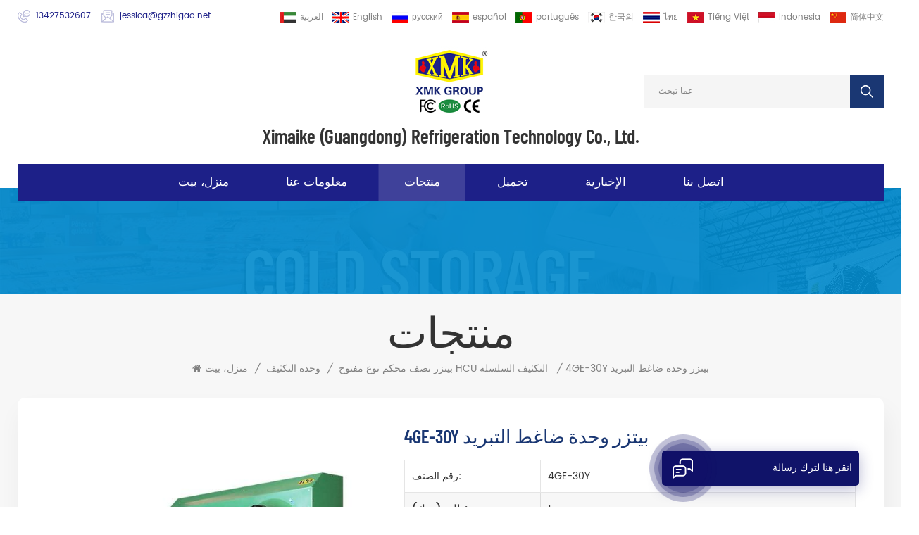

--- FILE ---
content_type: text/html
request_url: https://ar.gzximaike.com/4ge-30y-bitzer-refrigeration-compressor-unit_p17.html
body_size: 16891
content:
<!DOCTYPE html PUBLIC "-//W3C//DTD XHTML 1.0 Transitional//EN" "http://www.w3.org/TR/xhtml1/DTD/xhtml1-transitional.dtd">
<html xmlns="http://www.w3.org/1999/xhtml">
<head>
<meta http-equiv="X-UA-Compatible" content="IE=edge">
<meta name="viewport" content="width=device-width, initial-scale=1.0, user-scalable=no">
<meta http-equiv="Content-Type" content="text/html; charset=utf-8" />
<meta http-equiv="X-UA-Compatible" content="IE=edge,Chrome=1" />
<meta http-equiv="X-UA-Compatible" content="IE=9" />
<meta http-equiv="Content-Type" content="text/html; charset=utf-8" />
<title>  4GE-30Y بيتزر وحدة ضاغط التبريد موردو & الشركات المصنعة من الصين XMK </title>
<meta name="keywords" content=" بيتزر 30HP ,ضاغط بيتزر ,بيتزر ضاغط جميع النماذج" />
<meta name="description" content="حدد أعلى العلامة التجارية XMK  بيتزر 30HP ، الجودة الممتازة  4GE-30Y بيتزر وحدة ضاغط التبريد، كفاءة عالية وإنقاذ الطاقة، هنا يمكنك الحصول على أفضل خدمة محطة واحدة للمكثف، برودة الهواء، المبخر الحل. مصنع السعر! " />
<meta name="msvalidate.01" content="88396D79FDDB97420B2EC33E931A9005" /><!--    分享显示图片-->
 
<meta property="og:image" content="http://ar.gzximaike.com/uploadfile/202105/18/6bb0cd282c3cf51be64f90d53ab161f7_thumb.jpg"/>
<link href="/images/logo.ico" rel="shortcut icon"  />
<link rel="alternate" hreflang="en" href="https://www.gzximaike.com/4ge-30y-bitzer-refrigeration-compressor-unit_p17.html" />
<link rel="alternate" hreflang="ru" href="https://ru.gzximaike.com/4ge-30y-bitzer-refrigeration-compressor-unit_p17.html" />
<link rel="alternate" hreflang="es" href="https://es.gzximaike.com/4ge-30y-bitzer-refrigeration-compressor-unit_p17.html" />
<link rel="alternate" hreflang="pt" href="https://pt.gzximaike.com/4ge-30y-bitzer-refrigeration-compressor-unit_p17.html" />
<link rel="alternate" hreflang="ar" href="https://ar.gzximaike.com/4ge-30y-bitzer-refrigeration-compressor-unit_p17.html" />
<link rel="alternate" hreflang="ko" href="https://ko.gzximaike.com/4ge-30y-bitzer-refrigeration-compressor-unit_p17.html" />
<link rel="alternate" hreflang="th" href="https://th.gzximaike.com/4ge-30y-bitzer-refrigeration-compressor-unit_p17.html" />
<link rel="alternate" hreflang="vi" href="https://vi.gzximaike.com/4ge-30y-bitzer-refrigeration-compressor-unit_p17.html" />
<link rel="alternate" hreflang="id" href="https://id.gzximaike.com/4ge-30y-bitzer-refrigeration-compressor-unit_p17.html" />
<link rel="alternate" href="https://www.gzximaike.com/4ge-30y-bitzer-refrigeration-compressor-unit_p17.html" hreflang="x-default" />
<link type="text/css" rel="stylesheet" href="/template/css/bootstrap.css">
<link type="text/css" rel="stylesheet" href="/template/css/font-awesome.min.css">
<link type="text/css" rel="stylesheet" href="/template/css/style.css">

<script type="text/javascript" src="/template/js/jquery-1.8.3.js"></script>
<script type="text/javascript" src="/template/js/bootstrap.min.js"></script>
<script type="text/javascript">
	//fixed-nav
	$(document).on("scroll",function(){
		if($(document).scrollTop()>20){ 
			$("header").removeClass("large").addClass("small");
		}
		else{
			$("header").removeClass("small").addClass("large");
		}
	});
</script>
<script type="text/javascript" src="/js/front/common.js"></script>
<!--[if ie9]
<script src="/template/js/html5shiv.min.js"></script>
<script src="/template/js/respond.min.js"></script>
-->


<!--[if IE 8]>
    <script src="https://oss.maxcdn.com/libs/html5shiv/3.7.0/html5shiv.js"></script>
    <script src="https://oss.maxcdn.com/libs/respond.js/1.3.0/respond.min.js"></script>
<![endif]-->
<script >
    if( /Android|webOS|iPhone|iPad|iPod|BlackBerry|IEMobile|Opera Mini/i.test(navigator.userAgent) ) {
            $(function () {       
                $('.newm img').attr("style","");
                $(".newm img").attr("width","");
                $(".newm img").attr("height","");     

            })
    }
</script>
<!-- Google Tag Manager -->
<script>(function(w,d,s,l,i){w[l]=w[l]||[];w[l].push({'gtm.start':
new Date().getTime(),event:'gtm.js'});var f=d.getElementsByTagName(s)[0],
j=d.createElement(s),dl=l!='dataLayer'?'&l='+l:'';j.async=true;j.src=
'https://www.googletagmanager.com/gtm.js?id='+i+dl;f.parentNode.insertBefore(j,f);
})(window,document,'script','dataLayer','GTM-M8BV4FZ');</script>
<!-- End Google Tag Manager --></head>
<body>

<!-- Google Tag Manager (noscript) -->
<noscript><iframe src="https://www.googletagmanager.com/ns.html?id=GTM-M8BV4FZ"
height="0" width="0" style="display:none;visibility:hidden"></iframe></noscript>
<!-- End Google Tag Manager (noscript) --><div class="fixed-search">
	<div class="theme-popover">
		  <div class="theme-popbod">
		  <div class="theme-poptit">
			  <a rel="nofollow" href="javascript:;" class="close">×</a>
		  </div>
		  <div class="top-search clearfix">
			<div class="header_search clearfix">
				<input name="search_keyword" onkeydown="javascript:enterIn(event);" type="text" class="form-control" placeholder="عما تبحث?">
				<span class="search_btn"><input type="submit" class="btn_search5 btn_search1" value="">
					<svg xmlns="http://www.w3.org/2000/svg" width="20" height="20" viewBox="0 0 20 20">
					  <path data-name="search icon" class="cls-1" d="M1477,37.429l-4.1-4.1a8.912,8.912,0,1,0-1.57,1.571l4.1,4.1Zm-17.78-9.54a6.67,6.67,0,1,1,6.67,6.667A6.674,6.674,0,0,1,1459.22,27.889Z" transform="translate(-1457 -19)"></path>
					</svg>
				</span>
			</div>
			</div>	
		  </div>
	  </div>
	<div class="theme-popover-mask"></div>
</div>

<div class="head_top clearfix">
	<div class="container">
	<div class="row">
		<ul class="head_con">
                                         
                    <li>
                            <div class="icon" style="background-position: 0 0"></div>
                            <a rel="nofollow" href="tel:13427532607">13427532607</a>
                    </li>
                                                             
                     
                    <li>
                            <div class="icon" style="background-position: -26px 0"></div>
                            <a rel="nofollow" target="_blank" href="mailto:jessica@gzzhigao.net">jessica@gzzhigao.net</a>
                    </li>
                                        			
			
		</ul>
		<ul class="language">
			<li class="title">لغة : </li>
                         
                        <li><a href="https://ar.gzximaike.com/4ge-30y-bitzer-refrigeration-compressor-unit_p17.html"><img src="/template/images/ar.jpg" alt="العربية"><p>العربية</p></a></li>
                                                                        <li><a href="https://www.gzximaike.com/4ge-30y-bitzer-refrigeration-compressor-unit_p17.html"><img src="/template/images/en.jpg" alt="English"><p>English</p></a></li>
                                                <li><a href="https://ru.gzximaike.com/4ge-30y-bitzer-refrigeration-compressor-unit_p17.html"><img src="/template/images/ru.jpg" alt="русский"><p>русский</p></a></li>
                                                <li><a href="https://es.gzximaike.com/4ge-30y-bitzer-refrigeration-compressor-unit_p17.html"><img src="/template/images/es.jpg" alt="español"><p>español</p></a></li>
                                                <li><a href="https://pt.gzximaike.com/4ge-30y-bitzer-refrigeration-compressor-unit_p17.html"><img src="/template/images/pt.jpg" alt="português"><p>português</p></a></li>
                                                <li><a href="https://ko.gzximaike.com/4ge-30y-bitzer-refrigeration-compressor-unit_p17.html"><img src="/template/images/ko.jpg" alt="한국의"><p>한국의</p></a></li>
                                                <li><a href="https://th.gzximaike.com/4ge-30y-bitzer-refrigeration-compressor-unit_p17.html"><img src="/template/images/th.jpg" alt="ไทย"><p>ไทย</p></a></li>
                                                <li><a href="https://vi.gzximaike.com/4ge-30y-bitzer-refrigeration-compressor-unit_p17.html"><img src="/template/images/vi.jpg" alt="Tiếng Việt"><p>Tiếng Việt</p></a></li>
                                                <li><a href="https://id.gzximaike.com/4ge-30y-bitzer-refrigeration-compressor-unit_p17.html"><img src="/template/images/id.jpg" alt="Indonesia "><p>Indonesia </p></a></li>
                        			<li><a href="https://www.gzxmk.com.cn/"><img src="/template/images/cn.jpg" alt=""><p>简体中文</p></a></li>
		</ul>
	</div>
	</div>
</div>


<header class="large">

<div class="header clearfix">
	<div class="container">
	<div class="row">
                        <div id="logo">
                    <a href="/" class="logo_img"><img src="/uploadfile/userimg/b8a29a9900173baf5ccb1cca4989de2d.jpg" alt="Guangzhou Xi Maike General Refrigeration Co., Ltd." /></a>
                    <a href="/" class="logo_text">Ximaike (Guangdong) Refrigeration Technology Co., Ltd. </a>
            </div>
            		<div class="wrapper">
				<nav id="main-nav">
					<ul class="first-nav">
						<li>
							<a href="/" target="_blank">منزل، بيت</a>
						</li>
					</ul>
					<ul class="second-nav">
                                                                                                                                    <li><a  href="/about-us_d1">معلومات عنا</a>
                                                                                              </li>
                                                                                        <li><a href="/products">منتجات</a>
                                                <ul class="nav_child">
                                                                                                        <li><a href="/commercial-unit-coolers_c1" title="مبردات الوحدة التجارية">مبردات الوحدة التجارية</a>
                                                                                                                <ul>
                                                                                                                        <li><a href="/de-series-unit-coolers_c7" title="دي سلسلة مبردات وحدة" >دي سلسلة مبردات وحدة</a></li>
                                                                                                                        <li><a href="/ca-series-compact-unit-coolers_c8" title="CA سلسلة المدمجة وحدة مبردات" >CA سلسلة المدمجة وحدة مبردات</a></li>
                                                                                                                        <li><a href="/cdb-series-commercial-dual-discharge-unit-coolers_c9" title=" CDB سلسلة تجارية التفريغ المزدوج مبردات الوحدة" > CDB سلسلة تجارية التفريغ المزدوج مبردات الوحدة</a></li>
                                                                                                                   </ul>
                                                                                                            </li>
                                                                                                        <li><a href="/industrial-unit-coolers_c2" title="مبردات الوحدات الصناعية">مبردات الوحدات الصناعية</a>
                                                                                                                <ul>
                                                                                                                        <li><a href="/cs-series-industrial-evaporator-for-cold-rooms_c10" title="سلسلة CS الصناعية المبخر للغرف الباردة" >سلسلة CS الصناعية المبخر للغرف الباردة</a></li>
                                                                                                                        <li><a href="/nd-series-industrial-evaporator_c12" title="المبخر الصناعي سلسلة ND " >المبخر الصناعي سلسلة ND </a></li>
                                                                                                                        <li><a href="/idb-series-industrial-dual-discharge-unit-coolers_c11" title=" IDB سلسلة مبردات وحدة التفريغ المزدوجة الصناعية" > IDB سلسلة مبردات وحدة التفريغ المزدوجة الصناعية</a></li>
                                                                                                                        <li><a href="/ws-series-unit-coolers-with-water-defrosting_c14" title="مبردات وحدة سلسلة WS مع إزالة الجليد" >مبردات وحدة سلسلة WS مع إزالة الجليد</a></li>
                                                                                                                        <li><a href="/lqf-series-fast-freezer-special-evaporators_c13" title=" LQF سلسلة الفريزر السريع المبخرات " > LQF سلسلة الفريزر السريع المبخرات </a></li>
                                                                                                                        <li><a href="/cws-ews-series-high-air-duct-type-water-defrosting-unit-cooler_c15" title=" CWS / EWS سلسلة عالية الهواء نوع قناة المياه وحدة إعادة توجيه المياه برودة" > CWS / EWS سلسلة عالية الهواء نوع قناة المياه وحدة إعادة توجيه المياه برودة</a></li>
                                                                                                                        <li><a href="/gs-series-industrial-glycol-air-coolers_c16" title="GS سلسلة مبردات الهواء Glycol الصناعية" >GS سلسلة مبردات الهواء Glycol الصناعية</a></li>
                                                                                                                        <li><a href="/gdb-series-dual-discharge-industrial-glycol-air-coolers_c17" title=" GDB سلسلة التفريغ المزدوج غليكول الصناعية مبردات الهواء" > GDB سلسلة التفريغ المزدوج غليكول الصناعية مبردات الهواء</a></li>
                                                                                                                   </ul>
                                                                                                            </li>
                                                                                                        <li><a href="/condensing-unit_c4" title="وحدة التكثيف">وحدة التكثيف</a>
                                                                                                                <ul>
                                                                                                                        <li><a href="/bitzer-semi-hermetic-open-type-hcu-series-condensing-unit_c29" title=" بيتزر نصف محكم نوع مفتوح HCU وحدة التكثيف السلسلة" > بيتزر نصف محكم نوع مفتوح HCU وحدة التكثيف السلسلة</a></li>
                                                                                                                        <li><a href="/open-type-scroll-compressor-condensing-unit-emerson-danfoss_c33" title="فتح نوع التمرير الضاغط التكثيف وحدة (إيمرسون / Danfoss) " >فتح نوع التمرير الضاغط التكثيف وحدة (إيمرسون / Danfoss) </a></li>
                                                                                                                        <li><a href="/buw-b-series-horizontal-box-type-unit-with-scroll-compressor_c23" title=" بو-ب سلسلة أفقي مربع-نوع وحدة مع ضاغط التمرير" > بو-ب سلسلة أفقي مربع-نوع وحدة مع ضاغط التمرير</a></li>
                                                                                                                        <li><a href="/buw-a-series-compact-box-type-unit-with-scroll-compressor_c22" title=" بو-ا سلسلة مدمجة مربع-نوع وحدة مع ضاغط التمرير" > بو-ا سلسلة مدمجة مربع-نوع وحدة مع ضاغط التمرير</a></li>
                                                                                                                        <li><a href="/gu-series-box-type-unit-with-scroll-compressor_c24" title="سلسلة Gu مربع-نوع وحدة مع ضاغط التمرير" >سلسلة Gu مربع-نوع وحدة مع ضاغط التمرير</a></li>
                                                                                                                        <li><a href="/kcu-vcu-series-box-type-unit-with-danfoss-scroll-compressor_c25" title=" KCU / VCU سلسلة مربع نوع وحدة مع Danfoss ضاغط التمرير" > KCU / VCU سلسلة مربع نوع وحدة مع Danfoss ضاغط التمرير</a></li>
                                                                                                                        <li><a href="/bub-series-horizontal-box-type-unit-with-semi-hermetic-compressor_c26" title="بوب سلسلة أفقي مربع-نوع وحدة مع نصف محكم ضاغط" >بوب سلسلة أفقي مربع-نوع وحدة مع نصف محكم ضاغط</a></li>
                                                                                                                        <li><a href="/pu-series-vertical-box-type-condensing-unit_c27" title="سلسلة بو العمودي مربع-نوع وحدة التكثيف" >سلسلة بو العمودي مربع-نوع وحدة التكثيف</a></li>
                                                                                                                        <li><a href="/hx-series-seafood-chiller_c28" title=" HX سلسلة المأكولات البحرية مبرد" > HX سلسلة المأكولات البحرية مبرد</a></li>
                                                                                                                        <li><a href="/oubs-series-water-cooledunit-with-semi-hermetic-compressor_c30" title=" OUBS سلسلة ماء-  وحدة تبريد مع شبه محكم ضاغط" > OUBS سلسلة ماء-  وحدة تبريد مع شبه محكم ضاغط</a></li>
                                                                                                                        <li><a href="/xrw-series-water-cooled-unit-with-refcom-screw-compressor_c31" title=" XRW سلسلة المياه وحدة تبريد مع Refcom ضاغط المسمار" > XRW سلسلة المياه وحدة تبريد مع Refcom ضاغط المسمار</a></li>
                                                                                                                        <li><a href="/xbw-series-water-cooled-unit-with-bitzer-screw-compressor_c32" title=" XBW سلسلة المياه وحدة تبريد مع بيتزر ضاغط المسمار" > XBW سلسلة المياه وحدة تبريد مع بيتزر ضاغط المسمار</a></li>
                                                                                                                   </ul>
                                                                                                            </li>
                                                                                                        <li><a href="/air-cooled-condensers_c3" title="مكثف تبريد الهواء">مكثف تبريد الهواء</a>
                                                                                                                <ul>
                                                                                                                        <li><a href="/hc-series-air-cooled-condenser_c18" title=" HC سلسلة المكثف تبريد الهواء" > HC سلسلة المكثف تبريد الهواء</a></li>
                                                                                                                        <li><a href="/fn-series-air-cooled-condensers_c20" title=" FN سلسلة المكثفات تبريد الهواء" > FN سلسلة المكثفات تبريد الهواء</a></li>
                                                                                                                        <li><a href="/rc-series-air-cooled-condenser_c19" title=" RC سلسلة المكثف تبريد الهواء" > RC سلسلة المكثف تبريد الهواء</a></li>
                                                                                                                        <li><a href="/rvc-series-air-cooled-condenser_c21" title=" RVC سلسلة المكثف تبريد الهواء" > RVC سلسلة المكثف تبريد الهواء</a></li>
                                                                                                                   </ul>
                                                                                                            </li>
                                                                                                        <li><a href="/accessories_c5" title="مستلزمات">مستلزمات</a>
                                                                                                                <ul>
                                                                                                                        <li><a href="/pu-sandwich-panel-for-cold-room_c34" title="لوحة ساندويتش بو للغرفة الباردة" >لوحة ساندويتش بو للغرفة الباردة</a></li>
                                                                                                                        <li><a href="/cold-room_c35" title="غرفه بارده" >غرفه بارده</a></li>
                                                                                                                        <li><a href="/air-curtain_c36" title="ستارة الهواء" >ستارة الهواء</a></li>
                                                                                                                        <li><a href="/oil-separator_c37" title="فاصل النفط" >فاصل النفط</a></li>
                                                                                                                        <li><a href="/liquid-accumulator_c38" title="تراكم السائل" >تراكم السائل</a></li>
                                                                                                                        <li><a href="/liquid-receiver_c39" title="استقبال السائل" >استقبال السائل</a></li>
                                                                                                                        <li><a href="/cold-room-led-light_c40" title="غرفة الباردة الصمام الخفيفة" >غرفة الباردة الصمام الخفيفة</a></li>
                                                                                                                        <li><a href="/compressor_c41" title="ضاغط" >ضاغط</a></li>
                                                                                                                   </ul>
                                                                                                            </li>
                                                                                                        <li><a href="/cold-room_c49" title="Cold Room">Cold Room</a>
                                                                                                            </li>
                                                                                                    </ul>
                                            </li>
                                                                                         
                                            <li><a  href="/category/downloads/1">تحميل</a>
                                                                                            </li>
                                                                                                                                                                                <li><a  href="/services_d5">خدمات</a>
                                                                                            </li>
                                                                                                                                     
                                            <li><a  href="/news_nc1">الإخبارية</a>
                                                                                            </li>
                                                                                                                                     
                                            <li ><a  href="/contact-us_d2">اتصل بنا</a>
                                                                                            </li>
                                            					</ul>
					<ul class="select_contact">
						<li><a href="/contact-us_d2" class="main_more">إقتبس</a></li>
					</ul>
					<ul class="select_lan clearfix">
						<li class="title">اختار اللغة <i class="fa fa-angle-double-down"></i></li>
                                                 
                                                <li><a href="https://ar.gzximaike.com/4ge-30y-bitzer-refrigeration-compressor-unit_p17.html"><img src="/template/images/ar.jpg" alt="العربية"><p>العربية</p></a></li>
                                                                                                                                                <li><a href="https://www.gzximaike.com/4ge-30y-bitzer-refrigeration-compressor-unit_p17.html"><img src="/template/images/en.jpg" alt="English"><p>English</p></a></li>
                                                                                                <li><a href="https://ru.gzximaike.com/4ge-30y-bitzer-refrigeration-compressor-unit_p17.html"><img src="/template/images/ru.jpg" alt="русский"><p>русский</p></a></li>
                                                                                                <li><a href="https://es.gzximaike.com/4ge-30y-bitzer-refrigeration-compressor-unit_p17.html"><img src="/template/images/es.jpg" alt="español"><p>español</p></a></li>
                                                                                                <li><a href="https://pt.gzximaike.com/4ge-30y-bitzer-refrigeration-compressor-unit_p17.html"><img src="/template/images/pt.jpg" alt="português"><p>português</p></a></li>
                                                                                                <li><a href="https://ko.gzximaike.com/4ge-30y-bitzer-refrigeration-compressor-unit_p17.html"><img src="/template/images/ko.jpg" alt="한국의"><p>한국의</p></a></li>
                                                                                                <li><a href="https://th.gzximaike.com/4ge-30y-bitzer-refrigeration-compressor-unit_p17.html"><img src="/template/images/th.jpg" alt="ไทย"><p>ไทย</p></a></li>
                                                                                                <li><a href="https://vi.gzximaike.com/4ge-30y-bitzer-refrigeration-compressor-unit_p17.html"><img src="/template/images/vi.jpg" alt="Tiếng Việt"><p>Tiếng Việt</p></a></li>
                                                                                                <li><a href="https://id.gzximaike.com/4ge-30y-bitzer-refrigeration-compressor-unit_p17.html"><img src="/template/images/id.jpg" alt="Indonesia "><p>Indonesia </p></a></li>
                                                						<li><a href="#"><img src="/template/images/cn.jpg" alt=""><p>简体中文</p></a></li>
					</ul>
				</nav>
				
				<a class="toggle">
					<span></span>
					<span></span>
					<span></span>
				</a>
		</div>	
		<div class="search_btn hidden"><a class="search-info" rel="nofollow" href="javascript:;"><i></i></a></div>
		
		<div class="header_pc_search clearfix">
			<input name="search_keyword4" onkeydown="javascript:enterIn2(event);" type="text" class="form-control" placeholder="عما تبحث">
			<span class="search_btn"><input type="submit" class="btn_search6 btn_search4" value=""></span>
		</div>
		<div class="nav_content clearfix">
			<div class="mainmenu-area">
						<div class="mainmenu-left visible-lg visible-md">
							<div class="mainmenu">
								<nav>
									<ul class="clearfix">
                                                                            <li ><a href="/">منزل، بيت</a></li>
                                                                                                                                                         
                                                                            <li class=""><a  href="/about-us_d1">معلومات عنا</a>
                                                                                                                                                            </li>   
                                                                                                                                                        <li class="product_vmegamenu active"><a href="/products">منتجات</a>
                                                                                <ul class="vmegamenu">
                                                                                                                                                                        <li class="has-menu"><a href="/commercial-unit-coolers_c1" title="مبردات الوحدة التجارية" >مبردات الوحدة التجارية</a>
                                                                                                                                                                                        <ul class="vmegamenu02">
                                                                                                                                                                                                <li><a href="/de-series-unit-coolers_c7" title="دي سلسلة مبردات وحدة">دي سلسلة مبردات وحدة</a></li>
                                                                                                                                                                                                <li><a href="/ca-series-compact-unit-coolers_c8" title="CA سلسلة المدمجة وحدة مبردات">CA سلسلة المدمجة وحدة مبردات</a></li>
                                                                                                                                                                                                <li><a href="/cdb-series-commercial-dual-discharge-unit-coolers_c9" title=" CDB سلسلة تجارية التفريغ المزدوج مبردات الوحدة"> CDB سلسلة تجارية التفريغ المزدوج مبردات الوحدة</a></li>
                                                                                                                                                                                            </ul>
                                                                                                                                                                                </li>
                                                                                                                                                                        <li class="has-menu"><a href="/industrial-unit-coolers_c2" title="مبردات الوحدات الصناعية" >مبردات الوحدات الصناعية</a>
                                                                                                                                                                                        <ul class="vmegamenu02">
                                                                                                                                                                                                <li><a href="/cs-series-industrial-evaporator-for-cold-rooms_c10" title="سلسلة CS الصناعية المبخر للغرف الباردة">سلسلة CS الصناعية المبخر للغرف الباردة</a></li>
                                                                                                                                                                                                <li><a href="/nd-series-industrial-evaporator_c12" title="المبخر الصناعي سلسلة ND ">المبخر الصناعي سلسلة ND </a></li>
                                                                                                                                                                                                <li><a href="/idb-series-industrial-dual-discharge-unit-coolers_c11" title=" IDB سلسلة مبردات وحدة التفريغ المزدوجة الصناعية"> IDB سلسلة مبردات وحدة التفريغ المزدوجة الصناعية</a></li>
                                                                                                                                                                                                <li><a href="/ws-series-unit-coolers-with-water-defrosting_c14" title="مبردات وحدة سلسلة WS مع إزالة الجليد">مبردات وحدة سلسلة WS مع إزالة الجليد</a></li>
                                                                                                                                                                                                <li><a href="/lqf-series-fast-freezer-special-evaporators_c13" title=" LQF سلسلة الفريزر السريع المبخرات "> LQF سلسلة الفريزر السريع المبخرات </a></li>
                                                                                                                                                                                                <li><a href="/cws-ews-series-high-air-duct-type-water-defrosting-unit-cooler_c15" title=" CWS / EWS سلسلة عالية الهواء نوع قناة المياه وحدة إعادة توجيه المياه برودة"> CWS / EWS سلسلة عالية الهواء نوع قناة المياه وحدة إعادة توجيه المياه برودة</a></li>
                                                                                                                                                                                                <li><a href="/gs-series-industrial-glycol-air-coolers_c16" title="GS سلسلة مبردات الهواء Glycol الصناعية">GS سلسلة مبردات الهواء Glycol الصناعية</a></li>
                                                                                                                                                                                                <li><a href="/gdb-series-dual-discharge-industrial-glycol-air-coolers_c17" title=" GDB سلسلة التفريغ المزدوج غليكول الصناعية مبردات الهواء"> GDB سلسلة التفريغ المزدوج غليكول الصناعية مبردات الهواء</a></li>
                                                                                                                                                                                            </ul>
                                                                                                                                                                                </li>
                                                                                                                                                                        <li class="has-menu"><a href="/condensing-unit_c4" title="وحدة التكثيف" >وحدة التكثيف</a>
                                                                                                                                                                                        <ul class="vmegamenu02">
                                                                                                                                                                                                <li><a href="/bitzer-semi-hermetic-open-type-hcu-series-condensing-unit_c29" title=" بيتزر نصف محكم نوع مفتوح HCU وحدة التكثيف السلسلة"> بيتزر نصف محكم نوع مفتوح HCU وحدة التكثيف السلسلة</a></li>
                                                                                                                                                                                                <li><a href="/open-type-scroll-compressor-condensing-unit-emerson-danfoss_c33" title="فتح نوع التمرير الضاغط التكثيف وحدة (إيمرسون / Danfoss) ">فتح نوع التمرير الضاغط التكثيف وحدة (إيمرسون / Danfoss) </a></li>
                                                                                                                                                                                                <li><a href="/buw-b-series-horizontal-box-type-unit-with-scroll-compressor_c23" title=" بو-ب سلسلة أفقي مربع-نوع وحدة مع ضاغط التمرير"> بو-ب سلسلة أفقي مربع-نوع وحدة مع ضاغط التمرير</a></li>
                                                                                                                                                                                                <li><a href="/buw-a-series-compact-box-type-unit-with-scroll-compressor_c22" title=" بو-ا سلسلة مدمجة مربع-نوع وحدة مع ضاغط التمرير"> بو-ا سلسلة مدمجة مربع-نوع وحدة مع ضاغط التمرير</a></li>
                                                                                                                                                                                                <li><a href="/gu-series-box-type-unit-with-scroll-compressor_c24" title="سلسلة Gu مربع-نوع وحدة مع ضاغط التمرير">سلسلة Gu مربع-نوع وحدة مع ضاغط التمرير</a></li>
                                                                                                                                                                                                <li><a href="/kcu-vcu-series-box-type-unit-with-danfoss-scroll-compressor_c25" title=" KCU / VCU سلسلة مربع نوع وحدة مع Danfoss ضاغط التمرير"> KCU / VCU سلسلة مربع نوع وحدة مع Danfoss ضاغط التمرير</a></li>
                                                                                                                                                                                                <li><a href="/bub-series-horizontal-box-type-unit-with-semi-hermetic-compressor_c26" title="بوب سلسلة أفقي مربع-نوع وحدة مع نصف محكم ضاغط">بوب سلسلة أفقي مربع-نوع وحدة مع نصف محكم ضاغط</a></li>
                                                                                                                                                                                                <li><a href="/pu-series-vertical-box-type-condensing-unit_c27" title="سلسلة بو العمودي مربع-نوع وحدة التكثيف">سلسلة بو العمودي مربع-نوع وحدة التكثيف</a></li>
                                                                                                                                                                                                <li><a href="/hx-series-seafood-chiller_c28" title=" HX سلسلة المأكولات البحرية مبرد"> HX سلسلة المأكولات البحرية مبرد</a></li>
                                                                                                                                                                                                <li><a href="/oubs-series-water-cooledunit-with-semi-hermetic-compressor_c30" title=" OUBS سلسلة ماء-  وحدة تبريد مع شبه محكم ضاغط"> OUBS سلسلة ماء-  وحدة تبريد مع شبه محكم ضاغط</a></li>
                                                                                                                                                                                                <li><a href="/xrw-series-water-cooled-unit-with-refcom-screw-compressor_c31" title=" XRW سلسلة المياه وحدة تبريد مع Refcom ضاغط المسمار"> XRW سلسلة المياه وحدة تبريد مع Refcom ضاغط المسمار</a></li>
                                                                                                                                                                                                <li><a href="/xbw-series-water-cooled-unit-with-bitzer-screw-compressor_c32" title=" XBW سلسلة المياه وحدة تبريد مع بيتزر ضاغط المسمار"> XBW سلسلة المياه وحدة تبريد مع بيتزر ضاغط المسمار</a></li>
                                                                                                                                                                                            </ul>
                                                                                                                                                                                </li>
                                                                                                                                                                        <li class="has-menu"><a href="/air-cooled-condensers_c3" title="مكثف تبريد الهواء" >مكثف تبريد الهواء</a>
                                                                                                                                                                                        <ul class="vmegamenu02">
                                                                                                                                                                                                <li><a href="/hc-series-air-cooled-condenser_c18" title=" HC سلسلة المكثف تبريد الهواء"> HC سلسلة المكثف تبريد الهواء</a></li>
                                                                                                                                                                                                <li><a href="/fn-series-air-cooled-condensers_c20" title=" FN سلسلة المكثفات تبريد الهواء"> FN سلسلة المكثفات تبريد الهواء</a></li>
                                                                                                                                                                                                <li><a href="/rc-series-air-cooled-condenser_c19" title=" RC سلسلة المكثف تبريد الهواء"> RC سلسلة المكثف تبريد الهواء</a></li>
                                                                                                                                                                                                <li><a href="/rvc-series-air-cooled-condenser_c21" title=" RVC سلسلة المكثف تبريد الهواء"> RVC سلسلة المكثف تبريد الهواء</a></li>
                                                                                                                                                                                            </ul>
                                                                                                                                                                                </li>
                                                                                                                                                                        <li class="has-menu"><a href="/accessories_c5" title="مستلزمات" >مستلزمات</a>
                                                                                                                                                                                        <ul class="vmegamenu02">
                                                                                                                                                                                                <li><a href="/pu-sandwich-panel-for-cold-room_c34" title="لوحة ساندويتش بو للغرفة الباردة">لوحة ساندويتش بو للغرفة الباردة</a></li>
                                                                                                                                                                                                <li><a href="/cold-room_c35" title="غرفه بارده">غرفه بارده</a></li>
                                                                                                                                                                                                <li><a href="/air-curtain_c36" title="ستارة الهواء">ستارة الهواء</a></li>
                                                                                                                                                                                                <li><a href="/oil-separator_c37" title="فاصل النفط">فاصل النفط</a></li>
                                                                                                                                                                                                <li><a href="/liquid-accumulator_c38" title="تراكم السائل">تراكم السائل</a></li>
                                                                                                                                                                                                <li><a href="/liquid-receiver_c39" title="استقبال السائل">استقبال السائل</a></li>
                                                                                                                                                                                                <li><a href="/cold-room-led-light_c40" title="غرفة الباردة الصمام الخفيفة">غرفة الباردة الصمام الخفيفة</a></li>
                                                                                                                                                                                                <li><a href="/compressor_c41" title="ضاغط">ضاغط</a></li>
                                                                                                                                                                                            </ul>
                                                                                                                                                                                </li>
                                                                                                                                                                        <li ><a href="/cold-room_c49" title="Cold Room" >Cold Room</a>
                                                                                                                                                                                </li>
                                                                                                                                                                    </ul>
                                                                            </li>
                                                                                                                                                         
                                                                            <li class="product_vmegamenu  "><a  href="/category/downloads/1">تحميل</a>
                                                                                                                                                            </li>
                                                                                                                                                                                                                                     
                                                                            <li ><a  href="/news_nc1">الإخبارية</a>
                                                                                                                                                            </li> 
                                                                              
                                                                                                                                                         
                                                                            <li class=""><a  href="/contact-us_d2">اتصل بنا</a>
                                                                                                                                                            </li>   
                                                                                                                                                                                                                                                                                                                                                                                                                                                                                                                                                                                                                                                                                                                                                                                                                                                                                                                                                                                                                                                                                                                                                                                                                                                                                                                                                                                                                                                                                                                                                                                                                                                                                                                                                                                                                                                                                                                                                                                                                                                        									</ul>
								</nav>
							</div>
						</div>
					</div>
		</div>
		
	</div>
	</div>
</div>

</header>

<div class="height"></div><div class="page_banner">
    <div class="ovrly"></div>
    
    
    <div class="breadcrumb clearfix">
        <div class="container">
            <div class="row">
                <div class="main_title">
                    <em>منتجات</em>
                </div>
                <div class="bread_right">
                    <a class="home" href="/" title="Return to Home"><i class="fa fa-home"></i>منزل، بيت</a>
                                                            <i>/</i>
                    <h2><a href="/condensing-unit_c4">وحدة التكثيف</a></h2>
                                        <i>/</i>
                    <h2><a href="/bitzer-semi-hermetic-open-type-hcu-series-condensing-unit_c29"> بيتزر نصف محكم نوع مفتوح HCU وحدة التكثيف السلسلة</a></h2>
                    <i>/</i><h2> 4GE-30Y بيتزر وحدة ضاغط التبريد</h2>
                                    </div>
            </div>
        </div>
    </div>
</div>

<div class="pro_info_top clearfix">
    <div class="container">
        <div class="prom_img col-md-5 col-sm-6 col-xs-12">
            <div class="sp-loading"><br><img id="product_detail_img"  alt="4GE-30Y Bitzer Compressor R404" src="/uploadfile/202105/18/6bb0cd282c3cf51be64f90d53ab161f7_small.jpg" /></div>
            <div class="sp-wrap">
                                <a href="/uploadfile/202105/18/6bb0cd282c3cf51be64f90d53ab161f7_medium.jpg"  >
                <img  src="/uploadfile/202105/18/6bb0cd282c3cf51be64f90d53ab161f7_medium.jpg" alt = "4GE-30Y Bitzer Compressor R404"    /></a>
                                <a href="/uploadfile/202105/18/1d23068da5345769cbe54762720425e2_medium.jpg"  >
                <img  src="/uploadfile/202105/18/1d23068da5345769cbe54762720425e2_medium.jpg" alt = "4GE-30Y Bitzer Compressor R404"    /></a>
                                <a href="/uploadfile/202105/18/eeec0b3f60bc0bc82074d8ed230626e2_medium.jpg"  >
                <img  src="/uploadfile/202105/18/eeec0b3f60bc0bc82074d8ed230626e2_medium.jpg" alt = "4GE-30Y Bitzer Compressor R404"    /></a>
                                <a href="/uploadfile/202105/18/c98c6b7a65f59eaf943dbe358d7a1007_medium.jpg"  >
                <img  src="/uploadfile/202105/18/c98c6b7a65f59eaf943dbe358d7a1007_medium.jpg" alt = "4GE-30Y Bitzer Compressor R404"    /></a>
                                <a href="/uploadfile/202105/18/6a3fc7943d5a9f631f30768f4c577529_medium.jpg"  >
                <img  src="/uploadfile/202105/18/6a3fc7943d5a9f631f30768f4c577529_medium.jpg" alt = "4GE-30Y Bitzer Compressor R404"    /></a>
                                <a href="/uploadfile/202105/18/edd66be03763826988350fcdb1105d4b_medium.jpg"  >
                <img  src="/uploadfile/202105/18/edd66be03763826988350fcdb1105d4b_medium.jpg" alt = "4GE-30Y Bitzer Compressor R404"    /></a>
                                <a href="/uploadfile/202105/18/6d855c1da24d3c5457f83082dd2df774_medium.jpg"  >
                <img  src="/uploadfile/202105/18/6d855c1da24d3c5457f83082dd2df774_medium.jpg" alt = "4GE-30Y Bitzer Compressor R404"    /></a>
                                <a href="/uploadfile/202105/18/fef99cce672413f1720d10066e6aaa03_medium.jpg"  >
                <img  src="/uploadfile/202105/18/fef99cce672413f1720d10066e6aaa03_medium.jpg" alt = "4GE-30Y Bitzer Compressor R404"    /></a>
                            </div>
        </div>
        <div class="prom-right clearfix col-md-7 col-sm-6 col-xs-12">
            <h1> 4GE-30Y بيتزر وحدة ضاغط التبريد</h1>
            <div class="main"></div>
            <div class="pro-table clearfix">
                <ul class="ptab-list clearfix">
                                                            <li><p>رقم الصنف: </p><span>4GE-30Y</span></li>
                                                            <li><p>طلب (موك): </p><span>1</span></li>
                                                            <li><p>دفع: </p><span>EX-WORK</span></li>
                                                            <li><p>سعر السوق: </p><span>6446</span></li>
                                                                                                    <li><p>أصل المنتج: </p><span>Germary</span></li>
                                                            <li><p>اللون: </p><span>Green</span></li>
                                                            <li><p>ميناء الشحن: </p><span>Guangzhou</span></li>
                                                            <li><p>المهلة： </p><span>15 to 20 days</span></li>
                                                                            </ul>
            </div>
            <div class="mobile_inquiry clearfix">
                 <a href="#pro_inquiry" data-scroll="" data-options="{ &quot;easing&quot;: &quot;linear&quot; }" class="main_more">التحقيق الآن</a>
            </div>
        </div>
    </div>
</div>
<div class="page_section clearfix">
    <div class="container">
	<div class="row">
            <div class="page-right clearfix">
		<div class="mostBox clearfix">
                    <div class="features-tab indicator-style clearfix">
						<!-- Nav tabs -->
						<div class="tab-scroll clearfix">
							<ul class="nav nav-tabs moz clearfix" role="tablist">
								<li role="presentation" class="active">
									<a href="#prom01" aria-controls="home" role="tab" data-toggle="tab" class="">تفاصيل المنتج</a>
								</li>
							</ul>
						</div>
						<!-- Tab panes -->
						<div class="tab-content">
							<div role="tabpanel" class="tab-pane active" id="prom01">
								<div class="tex newm">
                                                                    <p class=""><span style="font-size:18px;"><b> 4GE-30Y  30HP  بيتزر وحدة تكاثف الغرفة الباردة</b></span></p><p class="">المنتج الوصف: <o:p></o:p></p><p class=""></p><p class=""> 1.Hcu سلسلة مفتوحة من النوع تحتوي وحدات التكثيف الباردة على الهواء التالية الخصائص. نصف محكم ضواغط مكبس مع بيتزر أو frascold، لديها نوعية جيدة وعالية الموثوقية. </p><p class=""><br /></p><p class="">2.The يتم تثبيت المكثف المبردة بالهواء والضاغطات والملحقات المختلفة على إطار متكامل، وهو مدمج في الهيكل ومريحة في التشغيل و الصيانة. </p><p class=""><br /></p><p class=""> 3.Adopted مكثف قناة عالية مع مروحة دوار خارجية، والتي لها ضوضاء منخفضة وعالية كفاءة. </p><p class=""><br /></p><p class=""> 4.The سلسلة المنتج كاملة، ولها ارتفاع، متوسط، درجة حرارة منخفضة وظروف العمل المجمدة المجمدة التصميم. يمكن أن تلبي احتياجات معدات التبريد في مختلف درجات الحرارة. </p><p class=""><br /></p><p class=""> 5.it يمكن تلبية متطلبات R22، R404A، R507A، R448A، R449A وغيرها مبردات. </p><p class=""><span style="font-size:18px;"><strong>متوسط ​​ بيتزر  4GE-30Y وحدة التكثيف الكتالوج: </strong></span></p><p class=""><div class="table-responsive"><table style="width:100%;"cellpadding="2"cellspacing="0"border="1"bordercolor="#000000"><tbody><tr><td style="text-align:center;"> مزود الطاقة</td><td style="text-align:center;"> 380V  50 هرتز  3Phase </td></tr><tr><td style="text-align:center;">تطبيق درجة الحرارة. </td><td style="text-align:center;"> -5 إلى -5 الدرجة العلمية</td></tr><tr><td style="text-align:center;"> نموذج الضاغط</td><td style="text-align:center;"> 4GE-30Y </td></tr><tr><td style="text-align:center;">ضاغط Max.i (a) </td><td style="text-align:center;">44</td></tr><tr><td style="text-align:center;">جهد مروحة (v) </td><td style="text-align:center;"> 380V  50 هرتز  3Phase </td></tr><tr><td style="text-align:center;">مروحة الحالية (أ) </td><td style="text-align:center;"> 4.4 </td></tr><tr><td style="text-align:center;">طاقة مروحة (W) </td><td style="text-align:center;"> 548x4 </td></tr><tr><td style="text-align:center;">خط شفط (مم) </td><td style="text-align:center;">54</td></tr><tr><td style="text-align:center;">خط سائل (مم) </td><td style="text-align:center;">22</td></tr><tr><td style="text-align:center;">طول الحجم (مم) </td><td style="text-align:center;"> 1550 </td></tr><tr><td style="text-align:center;">عرض الحجم (مم) </td><td style="text-align:center;"> 1150 </td></tr><tr><td style="text-align:center;">ارتفاع الحجم (مم) </td><td style="text-align:center;"> 1630 </td></tr></tbody></table></div></p><div style="text-align:center;"></div><div style="text-align:center;"></div><p style="text-align:center;"><img src="/js/htmledit/kindeditor/attached/20210518/20210518115538_39122.jpg"alt="Air Cooled Condensing Unit"width=""height=""title="Air Cooled Condensing Unit"align="" /><img src="/js/htmledit/kindeditor/attached/20210518/20210518115515_15547.jpg"alt="Bitzer R404 Condensing Unit"width=""height=""title="Bitzer R404 Condensing Unit"align="" /></p><p style="text-align:center;"><img src="/js/htmledit/kindeditor/attached/20210518/20210518120444_68640.jpg"alt="Bitzer Compressor Models"width=""height=""title="Bitzer Compressor Models"align="" /><img src="/js/htmledit/kindeditor/attached/20210518/20210518120421_57442.jpg"alt="Bitzer Semi Hermetic Compressor"width=""height=""title="Bitzer Semi Hermetic Compressor"align="" /></p><p class=""style="text-align:center;"><br /></p><p class=""><br /></p><p class=""><br /></p>                                                                </div>
								<!-- single-product start --><div class="features-curosel indicator-style clearfix"></div><!-- single-product end -->	
							</div>
							
						</div>
					</div>
                </div>
				<div class="clearfix" id="pro_inquiry">
                    <div class="send_column clearfix">
                        <div class="title">ترك رسالة</div>
                    <div class="text"> إذا كانت أنت مهتم بمنتجاتنا وتريد معرفة المزيد من التفاصيل، يرجى ترك رسالة هنا، وسوف نقوم بالرد عليك حالما نحن CAN. </div>
                    <form id="email_form" name="email_form" method="post" action="/inquiry/addinquiry">
                        <input type="hidden" name="msg_title" value=" 4GE-30Y بيتزر وحدة ضاغط التبريد" class="meInput" />
                        <input type="hidden" name="to_proid[]" value="17" class="meInput" />
                        <input type="hidden" name="product_id" value="17" class="meInput" />
                        <input type='hidden' name='msg_userid' value= />
                        <ul class="clearfix row">
                            <li class="wow fadeInUp col-xs-12">
                                <p>موضوع : <a href="/4ge-30y-bitzer-refrigeration-compressor-unit_p17.html"> 4GE-30Y بيتزر وحدة ضاغط التبريد</a></p>
                            </li>
                            <li class="wow fadeInUp col-sm-6 col-xs-12">
                                <span class="ms_n"><input type="text" name="msg_name" id="msg_name" class="meInput" placeholder="اسم" ></span>
                            </li>
                            <li class="wow fadeInUp col-sm-6 col-xs-12">
                                <span class="ms_e"><input type="text" name="msg_email" id="msg_email" class="meInput" placeholder="بريدك الالكتروني *" ></span>
                            </li>
                            <li class="wow fadeInUp col-sm-6 col-xs-12">
                                <span class="ms_p"><input type="text" name="msg_tel" id="phone" class="meInput" placeholder="هاتف/Whatsapp"></span>
                            </li>
                            <li class="wow fadeInUp col-sm-6 col-xs-12">
                                <span class="ms_c"><input type="text" name="msg_company" id="msg_company" class="meInput" placeholder="شركة" ></span>
                            </li>
                            <li class="wow fadeInUp col-xs-12">
                                <span class="ms_m"><textarea id="meText" placeholder="أدخل تفاصيل المنتج (مثل اللون والحجم والمواد وما إلى ذلك) وغيرها من المتطلبات المحددة لتلقي اقتباس دقيق"  maxlength="3000" name="msg_content"></textarea></span>
                            </li>
                                                        <li class="wow fadeInUp ny-con-cx-03 col-xs-12">
                                    <input type="text" name="auth_code" id="auth_code1" class="meInput" placeholder="شفرة المصادقة">
                                    <img id="passport_sign_code" class="verify-img" data-src="" src="/common/index/authcode" />
                                    <a href="javascript:void(0);" id="passport_sign_refresh" class="refresh">تحديث الصورة</a>
                            </li>
                                                        <div class="clearfix"></div>
                        </ul>
                        <input type="submit" value="إرسال" class="main_more google_genzong">

                    </form>
                    </div>
				</div>
                                        <ul class="post_blog_tag">
                <p><i class="fa fa-tags"></i>العلامات ذات الصلة : </p>
                                <li><a style="text-transform: capitalize;" href="/bitzer-30hp_sp"> بيتزر 30HP </a></li>
                                <li><a style="text-transform: capitalize;" href="/compressor-bitzer_sp">ضاغط بيتزر </a></li>
                                <li><a style="text-transform: capitalize;" href="/bitzer-compressor-all-models_sp"> بيتزر ضاغط جميع النماذج</a></li>
                                <li><a style="text-transform: capitalize;" href="/bitzer-compressor-catalogue_sp"> بيتزر كتالوج ضاغط</a></li>
                            </ul>
                            <ul class="navigation clearfix">
                                    <li class="prev_post">
                    <a href="/4nes-20y-20hp-bitzer-compressor-refrigeration-unit_p16.html" title=" 4 -20Y 20HP بيتزر وحدة التبريد الضاغط">
                        <span class="meta_nav">المنشور السابق</span>
                        <h4 class="post_title"> 4 -20Y 20HP بيتزر وحدة التبريد الضاغط</h4>
                    </a>
                </li>
                                                <li class="next_post">
                    <a href="/4fe-35y-bitzer-cold-room-condensing-unit_p18.html" title="4FE-35Y بيتزر وحدة تكاثف الغرفة الباردة">
                        <span class="meta_nav">البريد التالي</span>
                        <h4 class="post_title">4FE-35Y بيتزر وحدة تكاثف الغرفة الباردة</h4>
                    </a>
                </li>
                                    </ul>
				
			<div class="relpro_content">
				<em class="page_title">منتجات ذات صله</em>
				<div class="slider autoplay4">
                                     
                                <div>
                                        <div class="li"><div class="column">
                                                <a href="/bitzer-4pes-12y-refrigeration-condensing-unit_p10.html" title=" بيتزر 4PES-12Y وحدة تكثيف التبريد" class="image" tabindex="0"><img id="product_detail_img"  alt="Bitzer Condensing Unit" src="/uploadfile/202105/18/090c0209b95843d6df04ecb4f08d5cb9_small.jpg" /></a>
                                                <div class="wrap">
                                                        <a href="/bitzer-4pes-12y-refrigeration-condensing-unit_p10.html" title=" بيتزر 4PES-12Y وحدة تكثيف التبريد" class="title" tabindex="0"> بيتزر 4PES-12Y وحدة تكثيف التبريد</a>
                                                        <div class="text">درجة حرارة منخفضة بيتزر 4PES-12Y التكثيف وحدة.سلسلة المنتج كاملة، ولها ارتفاع، متوسط، درجة حرارة منخفضة وظروف العمل المجمدة المجمدة التصميم. يمكن أن تلبي احتياجات معدات التبريد في مختلف درجات الحرارة.</div>
                                                        <a href="/bitzer-4pes-12y-refrigeration-condensing-unit_p10.html" title=" بيتزر 4PES-12Y وحدة تكثيف التبريد" class="more" tabindex="0">عرض المزيد</a>
                                                </div>
                                        </div></div>
                                </div>
                                 
                                <div>
                                        <div class="li"><div class="column">
                                                <a href="/4tes-12y-12hp-bitzer-compressor-condensing-unit_p13.html" title=" 4TES-12Y 12HP بيتزر وحدة تكاثف الضاغط" class="image" tabindex="0"><img id="product_detail_img"  alt=" Bitzer Compressor Condensing Unit Cold Room" src="/uploadfile/202105/18/1d23068da5345769cbe54762720425e2_small.jpg" /></a>
                                                <div class="wrap">
                                                        <a href="/4tes-12y-12hp-bitzer-compressor-condensing-unit_p13.html" title=" 4TES-12Y 12HP بيتزر وحدة تكاثف الضاغط" class="title" tabindex="0"> 4TES-12Y 12HP بيتزر وحدة تكاثف الضاغط</a>
                                                        <div class="text">12HP بيتزر وحدة تكاثف الضاغط for الباردة الغرفة. المنتج الوصف: 1.Hcu سلسلة مفتوحة من النوع تحتوي وحدات التكثيف الباردة على الهواء التالية الخصائص. نصف محكم ضواغط مكبس مع بيتزر أو frascold، لديها نوعية جيدة وعالية الموثوقية. 2.The يتم تثبيت المكثف المبردة بالهواء والضاغطات والملحقات المختلفة على إطار متكامل، وهو مدمج في الهيكل ومريحة في التشغيل و الصيانة. 3.Adopted مكثف قناة عالية مع مروحة دوار خارجية، والتي لها ضوضاء منخفضة وعالية كفاءة. 4.The سلسلة المنتج كاملة، ولها ارتفاع، متوسط، درجة حرارة منخفضة وظروف العمل المجمدة المجمدة التصميم. يمكن أن تلبي احتياجات معدات التبريد في مختلف درجات الحرارة. 5.it يمكن تلبية متطلبات R22، R404A، R507A، R448A، R449A وغيرها مبردات. متوسط ​​ بيتزر وحدة التكثيف البيانات: مزود الطاقة 380V 50 هرتز 3Phase تطبيق درجة الحرارة. -5 إلى -5 الدرجة العلمية نموذج الضاغط 4TES-12Y ضاغط Max.i (a) 25.2 جهد مروحة (v) 380V 50 هرتز 3Phase مروحة الحالية (أ) 2.1 طاقة مروحة (W) 240x4 خط شفط (مم) 35خط سائل (مم) 16طول الحجم (مم) 1435 عرض الحجم (مم) 1000.ارتفاع الحجم (مم) 1430</div>
                                                        <a href="/4tes-12y-12hp-bitzer-compressor-condensing-unit_p13.html" title=" 4TES-12Y 12HP بيتزر وحدة تكاثف الضاغط" class="more" tabindex="0">عرض المزيد</a>
                                                </div>
                                        </div></div>
                                </div>
                                 
                                <div>
                                        <div class="li"><div class="column">
                                                <a href="/4pes-15y-15hp-bitzer-compressor-condensing-unit_p15.html" title=" 4PES-15Y 15HP بيتزر وحدة تكاثف الضاغط" class="image" tabindex="0"><img id="product_detail_img"  alt="15HP Condensing Unit" src="/uploadfile/202105/18/1d23068da5345769cbe54762720425e2_small.jpg" /></a>
                                                <div class="wrap">
                                                        <a href="/4pes-15y-15hp-bitzer-compressor-condensing-unit_p15.html" title=" 4PES-15Y 15HP بيتزر وحدة تكاثف الضاغط" class="title" tabindex="0"> 4PES-15Y 15HP بيتزر وحدة تكاثف الضاغط</a>
                                                        <div class="text">4PES-15Y وحدة التبريد بيتزر وحدة تكثيف ل غرفه باردهالمنتج الوصف: 1.Hcu سلسلة مفتوحة من النوع تحتوي وحدات التكثيف الباردة على الهواء التالية الخصائص. نصف محكم ضواغط مكبس مع بيتزر أو frascold، لديها نوعية جيدة وعالية الموثوقية. 2.The يتم تثبيت المكثف المبردة بالهواء والضاغطات والملحقات المختلفة على إطار متكامل، وهو مدمج في الهيكل ومريحة في التشغيل و الصيانة. 3.Adopted مكثف قناة عالية مع مروحة دوار خارجية، والتي لها ضوضاء منخفضة وعالية كفاءة. 4.The سلسلة المنتج كاملة، ولها ارتفاع، متوسط، درجة حرارة منخفضة وظروف العمل المجمدة المجمدة التصميم. يمكن أن تلبي احتياجات معدات التبريد في مختلف درجات الحرارة. 5.it يمكن تلبية متطلبات R22، R404A، R507A، R448A، R449A وغيرها مبردات. متوسط ​​ بيتزر 4PES-15Y وحدة التكثيف البيانات: مزود الطاقة 380V 50 هرتز 3Phase تطبيق درجة الحرارة. -5 إلى -5 الدرجة العلمية نموذج الضاغط 4PES-15Y ضاغط Max.i (a) 28.2 جهد مروحة (v) 380V 50 هرتز 3Phase مروحة الحالية (أ) 2.1 طاقة مروحة (W) 240x4 خط شفط (مم) 35خط سائل (مم) 16طول الحجم (مم) 1435 عرض الحجم (مم) 1000.ارتفاع الحجم (مم) 1430</div>
                                                        <a href="/4pes-15y-15hp-bitzer-compressor-condensing-unit_p15.html" title=" 4PES-15Y 15HP بيتزر وحدة تكاثف الضاغط" class="more" tabindex="0">عرض المزيد</a>
                                                </div>
                                        </div></div>
                                </div>
                                 
                                <div>
                                        <div class="li"><div class="column">
                                                <a href="/s6g-25-2y-low-temperature-compressor-freezer-unit_p45.html" title=" S6G-25.2Y وحدة الفريزر ضاغط درجة الحرارة المنخفضة" class="image" tabindex="0"><img id="product_detail_img"  alt="Compressor For Cold Room" src="/uploadfile/202105/20/3fd69a21b0216cc30d1e9c4d3ba437c4_small.jpg" /></a>
                                                <div class="wrap">
                                                        <a href="/s6g-25-2y-low-temperature-compressor-freezer-unit_p45.html" title=" S6G-25.2Y وحدة الفريزر ضاغط درجة الحرارة المنخفضة" class="title" tabindex="0"> S6G-25.2Y وحدة الفريزر ضاغط درجة الحرارة المنخفضة</a>
                                                        <div class="text">S6G-25.2Y بيتزر تكثيف وحدة الفريزر ضاغطالمنتج الوصف: 1.Hcu سلسلة مفتوحة من النوع تحتوي وحدات التكثيف الباردة على الهواء التالية الخصائص. نصف محكم ضواغط مكبس مع بيتزر أو frascold، لديها نوعية جيدة وعالية الموثوقية. 2.The يتم تثبيت المكثف المبردة بالهواء والضاغطات والملحقات المختلفة على إطار متكامل، وهو مدمج في الهيكل ومريحة في التشغيل و الصيانة. 3.Adopted مكثف قناة عالية مع مروحة دوار خارجية، والتي لها ضوضاء منخفضة وعالية كفاءة. 4.The سلسلة المنتج كاملة، ولها ارتفاع، متوسط، درجة حرارة منخفضة وظروف العمل المجمدة المجمدة التصميم. يمكن أن تلبي احتياجات معدات التبريد في مختلف درجات الحرارة. 5.it يمكن تلبية متطلبات R22، R404A، R507A، R448A، R449A وغيرها مبردات. بيتزر S6G-25.2Y وحدة التكثيف الكتالوج: مزود الطاقة 380V 50 هرتز 3Phase تطبيق درجة الحرارة. -25 إلى -55 الدرجة العلمية نموذج الضاغط S6G-25.2Y ضاغط Max.i (a) 43جهد مروحة (v) 380V 50 هرتز 3Phase مروحة الحالية (أ) 4.4 طاقة مروحة (W) 548x4 خط شفط (مم) 42خط سائل (مم) 22طول الحجم (مم) 1550 عرض الحجم (مم) 1250 ارتفاع الحجم (مم) 1630</div>
                                                        <a href="/s6g-25-2y-low-temperature-compressor-freezer-unit_p45.html" title=" S6G-25.2Y وحدة الفريزر ضاغط درجة الحرارة المنخفضة" class="more" tabindex="0">عرض المزيد</a>
                                                </div>
                                        </div></div>
                                </div>
                                 
                                <div>
                                        <div class="li"><div class="column">
                                                <a href="/4nes-20y-20hp-bitzer-compressor-refrigeration-unit_p16.html" title=" 4 -20Y 20HP بيتزر وحدة التبريد الضاغط" class="image" tabindex="0"><img id="product_detail_img"  alt="4NES-20Y Compressor Unit" src="/uploadfile/202105/18/6bb0cd282c3cf51be64f90d53ab161f7_small.jpg" /></a>
                                                <div class="wrap">
                                                        <a href="/4nes-20y-20hp-bitzer-compressor-refrigeration-unit_p16.html" title=" 4 -20Y 20HP بيتزر وحدة التبريد الضاغط" class="title" tabindex="0"> 4 -20Y 20HP بيتزر وحدة التبريد الضاغط</a>
                                                        <div class="text">4 -20Y R404 وحدة التبريد بيتزر ضاغطالمنتج الوصف: 1.Hcu سلسلة مفتوحة من النوع تحتوي وحدات التكثيف الباردة على الهواء التالية الخصائص. نصف محكم ضواغط مكبس مع بيتزر أو frascold، لديها نوعية جيدة وعالية الموثوقية. 2.The يتم تثبيت المكثف المبردة بالهواء والضاغطات والملحقات المختلفة على إطار متكامل، وهو مدمج في الهيكل ومريحة في التشغيل و الصيانة. 3.Adopted مكثف قناة عالية مع مروحة دوار خارجية، والتي لها ضوضاء منخفضة وعالية كفاءة. 4.The سلسلة المنتج كاملة، ولها ارتفاع، متوسط، درجة حرارة منخفضة وظروف العمل المجمدة المجمدة التصميم. يمكن أن تلبي احتياجات معدات التبريد في مختلف درجات الحرارة. 5.it يمكن تلبية متطلبات R22، R404A، R507A، R448A، R449A وغيرها مبردات. متوسط ​​ بيتزر 4 -20Y وحدة التكثيف الكتالوج: مزود الطاقة 380V 50 هرتز 3Phase تطبيق درجة الحرارة. -5 إلى -5 الدرجة العلمية نموذج الضاغط 4 -20Y ضاغط Max.i (a) 33.2 جهد مروحة (v) 380V 50 هرتز 3Phase مروحة الحالية (أ) 2.1 طاقة مروحة (W) 548x4 خط شفط (مم) 35خط سائل (مم) 16طول الحجم (مم) 1550 عرض الحجم (مم) 1150 ارتفاع الحجم (مم) 1630</div>
                                                        <a href="/4nes-20y-20hp-bitzer-compressor-refrigeration-unit_p16.html" title=" 4 -20Y 20HP بيتزر وحدة التبريد الضاغط" class="more" tabindex="0">عرض المزيد</a>
                                                </div>
                                        </div></div>
                                </div>
                                 
                                <div>
                                        <div class="li"><div class="column">
                                                <a href="/4fe-35y-bitzer-cold-room-condensing-unit_p18.html" title="4FE-35Y بيتزر وحدة تكاثف الغرفة الباردة" class="image" tabindex="0"><img id="product_detail_img"  alt="Bitzer Semi Hermetic Compressor" src="/uploadfile/202105/18/6bb0cd282c3cf51be64f90d53ab161f7_small.jpg" /></a>
                                                <div class="wrap">
                                                        <a href="/4fe-35y-bitzer-cold-room-condensing-unit_p18.html" title="4FE-35Y بيتزر وحدة تكاثف الغرفة الباردة" class="title" tabindex="0">4FE-35Y بيتزر وحدة تكاثف الغرفة الباردة</a>
                                                        <div class="text">4FE-35Y بيتزر وحدة تكاثف ضاغط الغرف الباردةالمنتج الوصف: 1.Hcu سلسلة مفتوحة من النوع تحتوي وحدات التكثيف الباردة على الهواء التالية الخصائص. نصف محكم ضواغط مكبس مع بيتزر أو frascold، لديها نوعية جيدة وعالية الموثوقية. 2.The يتم تثبيت المكثف المبردة بالهواء والضاغطات والملحقات المختلفة على إطار متكامل، وهو مدمج في الهيكل ومريحة في التشغيل و الصيانة. 3.Adopted مكثف قناة عالية مع مروحة دوار خارجية، والتي لها ضوضاء منخفضة وعالية كفاءة. 4.The سلسلة المنتج كاملة، ولها ارتفاع، متوسط، درجة حرارة منخفضة وظروف العمل المجمدة المجمدة التصميم. يمكن أن تلبي احتياجات معدات التبريد في مختلف درجات الحرارة. 5.it يمكن تلبية متطلبات R22، R404A، R507A، R448A، R449A وغيرها مبردات. متوسط ​​ بيتزر 4FE-35Y وحدة التكثيف الكتالوج: مزود الطاقة 380V 50 هرتز 3Phase تطبيق درجة الحرارة. -5 إلى -5 الدرجة العلمية نموذج الضاغط4FE-35Y ضاغط Max.i (a) 62.1 جهد مروحة (v) 380V 50 هرتز 3Phase مروحة الحالية (أ) 7طاقة مروحة (W) 937x4 خط شفط (مم) 54خط سائل (مم) 22طول الحجم (مم) 1800 عرض الحجم (مم) 1300 ارتفاع الحجم (مم) 1880</div>
                                                        <a href="/4fe-35y-bitzer-cold-room-condensing-unit_p18.html" title="4FE-35Y بيتزر وحدة تكاثف الغرفة الباردة" class="more" tabindex="0">عرض المزيد</a>
                                                </div>
                                        </div></div>
                                </div>
                                 
                                <div>
                                        <div class="li"><div class="column">
                                                <a href="/6ge-40y-bitzer-air-cooled-condensing-unit_p20.html" title=" 6GE-40Y بيتزر وحدة التكثيف تبريد الهواء" class="image" tabindex="0"><img id="product_detail_img"  alt="Chiller Bitzer 40HP" src="/uploadfile/202105/18/6bb0cd282c3cf51be64f90d53ab161f7_small.jpg" /></a>
                                                <div class="wrap">
                                                        <a href="/6ge-40y-bitzer-air-cooled-condensing-unit_p20.html" title=" 6GE-40Y بيتزر وحدة التكثيف تبريد الهواء" class="title" tabindex="0"> 6GE-40Y بيتزر وحدة التكثيف تبريد الهواء</a>
                                                        <div class="text">6GE-40Y بيتزر وحدة ضاغط غرفة البرد مبردالمنتج الوصف: 1.Hcu سلسلة مفتوحة من النوع تحتوي وحدات التكثيف الباردة على الهواء التالية الخصائص. نصف محكم ضواغط مكبس مع بيتزر أو frascold، لديها نوعية جيدة وعالية الموثوقية. 2.The يتم تثبيت المكثف المبردة بالهواء والضاغطات والملحقات المختلفة على إطار متكامل، وهو مدمج في الهيكل ومريحة في التشغيل و الصيانة. 3.Adopted مكثف قناة عالية مع مروحة دوار خارجية، والتي لها ضوضاء منخفضة وعالية كفاءة. 4.The سلسلة المنتج كاملة، ولها ارتفاع، متوسط، درجة حرارة منخفضة وظروف العمل المجمدة المجمدة التصميم. يمكن أن تلبي احتياجات معدات التبريد في مختلف درجات الحرارة. 5.it يمكن تلبية متطلبات R22، R404A، R507A، R448A، R449A وغيرها مبردات. متوسط ​​ بيتزر 6GE-40Y وحدة التكثيف الكتالوج: مزود الطاقة 380V 50 هرتز 3Phase تطبيق درجة الحرارة. -5 إلى -5 الدرجة العلمية نموذج الضاغط 6GE-40Y ضاغط Max.i (a) 7جهد مروحة (v) 380V 50 هرتز 3Phase مروحة الحالية (أ) 7طاقة مروحة (W) 937x4 خط شفط (مم) 54خط سائل (مم) 22طول الحجم (مم) 1800 عرض الحجم (مم) 1300 ارتفاع الحجم (مم) 1880</div>
                                                        <a href="/6ge-40y-bitzer-air-cooled-condensing-unit_p20.html" title=" 6GE-40Y بيتزر وحدة التكثيف تبريد الهواء" class="more" tabindex="0">عرض المزيد</a>
                                                </div>
                                        </div></div>
                                </div>
                                 
                                <div>
                                        <div class="li"><div class="column">
                                                <a href="/4nes-14y-bitzer-semi-hermetic-condensing-unit_p21.html" title=" 4ES-14Y بيتزر نصف محكم وحدة التكثيف" class="image" tabindex="0"><img id="product_detail_img"  alt="Bitzer Open Type Compressor" src="/uploadfile/202105/18/1d23068da5345769cbe54762720425e2_small.jpg" /></a>
                                                <div class="wrap">
                                                        <a href="/4nes-14y-bitzer-semi-hermetic-condensing-unit_p21.html" title=" 4ES-14Y بيتزر نصف محكم وحدة التكثيف" class="title" tabindex="0"> 4ES-14Y بيتزر نصف محكم وحدة التكثيف</a>
                                                        <div class="text">4ES-14Y أصلي بيتزر وحدة التبريد الضاغطالمنتج الوصف: 1.Hcu سلسلة مفتوحة من النوع تحتوي وحدات التكثيف الباردة على الهواء التالية الخصائص. نصف محكم ضواغط مكبس مع بيتزر أو frascold، لديها نوعية جيدة وعالية الموثوقية. 2.The يتم تثبيت المكثف المبردة بالهواء والضاغطات والملحقات المختلفة على إطار متكامل، وهو مدمج في الهيكل ومريحة في التشغيل و الصيانة. 3.Adopted مكثف قناة عالية مع مروحة دوار خارجية، والتي لها ضوضاء منخفضة وعالية كفاءة. 4.The سلسلة المنتج كاملة، ولها ارتفاع، متوسط، درجة حرارة منخفضة وظروف العمل المجمدة المجمدة التصميم. يمكن أن تلبي احتياجات معدات التبريد في مختلف درجات الحرارة. 5.it يمكن تلبية متطلبات R22، R404A، R507A، R448A، R449A وغيرها مبردات. بيتزر 4ES-14Y وحدة التكثيف الكتالوج: مزود الطاقة 380V 50 هرتز 3Phase تطبيق درجة الحرارة. -15 إلى -30 الدرجة العلمية نموذج الضاغط 4ES-14Y ضاغط Max.i (a) 26.6 جهد مروحة (v) 380V 50 هرتز 3Phase مروحة الحالية (أ) 2.1 طاقة مروحة (W) 240x4 خط شفط (مم) 35خط سائل (مم) 16طول الحجم (مم) 1435 عرض الحجم (مم) 1000.ارتفاع الحجم (مم) 1430</div>
                                                        <a href="/4nes-14y-bitzer-semi-hermetic-condensing-unit_p21.html" title=" 4ES-14Y بيتزر نصف محكم وحدة التكثيف" class="more" tabindex="0">عرض المزيد</a>
                                                </div>
                                        </div></div>
                                </div>
                                 
                                <div>
                                        <div class="li"><div class="column">
                                                <a href="/4he-18y-r404-refrigeration-open-type-condensing-unit_p22.html" title=" 4HE-18Y R404 وحدة التكثيف نوع التبريد المفتوح" class="image" tabindex="0"><img id="product_detail_img"  alt="Bitzer Freezer Compressor" src="/uploadfile/202105/18/1d23068da5345769cbe54762720425e2_small.jpg" /></a>
                                                <div class="wrap">
                                                        <a href="/4he-18y-r404-refrigeration-open-type-condensing-unit_p22.html" title=" 4HE-18Y R404 وحدة التكثيف نوع التبريد المفتوح" class="title" tabindex="0"> 4HE-18Y R404 وحدة التكثيف نوع التبريد المفتوح</a>
                                                        <div class="text">4HE-18Y تبريد الهواء بيتزر وحدة التبريد الضاغطالمنتج الوصف: 1.Hcu سلسلة مفتوحة من النوع تحتوي وحدات التكثيف الباردة على الهواء التالية الخصائص. نصف محكم ضواغط مكبس مع بيتزر أو frascold، لديها نوعية جيدة وعالية الموثوقية. 2.The يتم تثبيت المكثف المبردة بالهواء والضاغطات والملحقات المختلفة على إطار متكامل، وهو مدمج في الهيكل ومريحة في التشغيل و الصيانة. 3.Adopted مكثف قناة عالية مع مروحة دوار خارجية، والتي لها ضوضاء منخفضة وعالية كفاءة. 4.The سلسلة المنتج كاملة، ولها ارتفاع، متوسط، درجة حرارة منخفضة وظروف العمل المجمدة المجمدة التصميم. يمكن أن تلبي احتياجات معدات التبريد في مختلف درجات الحرارة. 5.it يمكن تلبية متطلبات R22، R404A، R507A، R448A، R449A وغيرها مبردات. بيتزر 4HE-18Y وحدة التكثيف الكتالوج: مزود الطاقة 380V 50 هرتز 3Phase تطبيق درجة الحرارة. -15 إلى -30 الدرجة العلمية نموذج الضاغط 4HE-18Y ضاغط Max.i (a) 36.7 جهد مروحة (V) 380V 50 هرتز 3Phase مروحة الحالية (أ) 2.1 طاقة مروحة (W) 240x4 خط شفط (مم) 42خط سائل (مم) 22طول الحجم (مم) 1435 عرض الحجم (مم) 1150 ارتفاع الحجم (مم) 1430</div>
                                                        <a href="/4he-18y-r404-refrigeration-open-type-condensing-unit_p22.html" title=" 4HE-18Y R404 وحدة التكثيف نوع التبريد المفتوح" class="more" tabindex="0">عرض المزيد</a>
                                                </div>
                                        </div></div>
                                </div>
                                				</div>
			</div>
		</div>
            <div class="page-left clearfix">
                    <div class="left_fixed">
        <div id="right_column" class="left-cat column clearfix">
            <section class="block blockcms column_box">
                <div class="fot_title"><em>فئات</em><span></span><i class="column_icon_toggle icon-plus-sign"></i></div>
                <div class="block_content toggle_content">
                    <ul class="mtree">
                                                <li ><b></b>                            <a  href="/commercial-unit-coolers_c1" class="title">مبردات الوحدة التجارية</a>

                                                        <ul>
                                                                <li ><a  href="/de-series-unit-coolers_c7">دي سلسلة مبردات وحدة</a>
                                                                    </li>
                                                                <li ><a  href="/ca-series-compact-unit-coolers_c8">CA سلسلة المدمجة وحدة مبردات</a>
                                                                    </li>
                                                                <li ><a  href="/cdb-series-commercial-dual-discharge-unit-coolers_c9"> CDB سلسلة تجارية التفريغ المزدوج مبردات الوحدة</a>
                                                                    </li>
                                                            </ul>
                                                    </li>
                                                <li ><b></b>                            <a  href="/industrial-unit-coolers_c2" class="title">مبردات الوحدات الصناعية</a>

                                                        <ul>
                                                                <li ><a  href="/cs-series-industrial-evaporator-for-cold-rooms_c10">سلسلة CS الصناعية المبخر للغرف الباردة</a>
                                                                    </li>
                                                                <li ><a  href="/nd-series-industrial-evaporator_c12">المبخر الصناعي سلسلة ND </a>
                                                                    </li>
                                                                <li ><a  href="/idb-series-industrial-dual-discharge-unit-coolers_c11"> IDB سلسلة مبردات وحدة التفريغ المزدوجة الصناعية</a>
                                                                    </li>
                                                                <li ><a  href="/ws-series-unit-coolers-with-water-defrosting_c14">مبردات وحدة سلسلة WS مع إزالة الجليد</a>
                                                                    </li>
                                                                <li ><a  href="/lqf-series-fast-freezer-special-evaporators_c13"> LQF سلسلة الفريزر السريع المبخرات </a>
                                                                    </li>
                                                                <li ><a  href="/cws-ews-series-high-air-duct-type-water-defrosting-unit-cooler_c15"> CWS / EWS سلسلة عالية الهواء نوع قناة المياه وحدة إعادة توجيه المياه برودة</a>
                                                                    </li>
                                                                <li ><a  href="/gs-series-industrial-glycol-air-coolers_c16">GS سلسلة مبردات الهواء Glycol الصناعية</a>
                                                                    </li>
                                                                <li ><a  href="/gdb-series-dual-discharge-industrial-glycol-air-coolers_c17"> GDB سلسلة التفريغ المزدوج غليكول الصناعية مبردات الهواء</a>
                                                                    </li>
                                                            </ul>
                                                    </li>
                                                <li class="active"><b></b>                            <a  href="/condensing-unit_c4" class="title">وحدة التكثيف</a>

                                                        <ul>
                                                                <li ><a  href="/bitzer-semi-hermetic-open-type-hcu-series-condensing-unit_c29"> بيتزر نصف محكم نوع مفتوح HCU وحدة التكثيف السلسلة</a>
                                                                    </li>
                                                                <li ><a  href="/open-type-scroll-compressor-condensing-unit-emerson-danfoss_c33">فتح نوع التمرير الضاغط التكثيف وحدة (إيمرسون / Danfoss) </a>
                                                                    </li>
                                                                <li ><a  href="/buw-b-series-horizontal-box-type-unit-with-scroll-compressor_c23"> بو-ب سلسلة أفقي مربع-نوع وحدة مع ضاغط التمرير</a>
                                                                    </li>
                                                                <li ><a  href="/buw-a-series-compact-box-type-unit-with-scroll-compressor_c22"> بو-ا سلسلة مدمجة مربع-نوع وحدة مع ضاغط التمرير</a>
                                                                    </li>
                                                                <li ><a  href="/gu-series-box-type-unit-with-scroll-compressor_c24">سلسلة Gu مربع-نوع وحدة مع ضاغط التمرير</a>
                                                                    </li>
                                                                <li ><a  href="/kcu-vcu-series-box-type-unit-with-danfoss-scroll-compressor_c25"> KCU / VCU سلسلة مربع نوع وحدة مع Danfoss ضاغط التمرير</a>
                                                                    </li>
                                                                <li ><a  href="/bub-series-horizontal-box-type-unit-with-semi-hermetic-compressor_c26">بوب سلسلة أفقي مربع-نوع وحدة مع نصف محكم ضاغط</a>
                                                                    </li>
                                                                <li ><a  href="/pu-series-vertical-box-type-condensing-unit_c27">سلسلة بو العمودي مربع-نوع وحدة التكثيف</a>
                                                                    </li>
                                                                <li ><a  href="/hx-series-seafood-chiller_c28"> HX سلسلة المأكولات البحرية مبرد</a>
                                                                    </li>
                                                                <li ><a  href="/oubs-series-water-cooledunit-with-semi-hermetic-compressor_c30"> OUBS سلسلة ماء-  وحدة تبريد مع شبه محكم ضاغط</a>
                                                                    </li>
                                                                <li ><a  href="/xrw-series-water-cooled-unit-with-refcom-screw-compressor_c31"> XRW سلسلة المياه وحدة تبريد مع Refcom ضاغط المسمار</a>
                                                                    </li>
                                                                <li ><a  href="/xbw-series-water-cooled-unit-with-bitzer-screw-compressor_c32"> XBW سلسلة المياه وحدة تبريد مع بيتزر ضاغط المسمار</a>
                                                                    </li>
                                                            </ul>
                                                    </li>
                                                <li ><b></b>                            <a  href="/air-cooled-condensers_c3" class="title">مكثف تبريد الهواء</a>

                                                        <ul>
                                                                <li ><a  href="/hc-series-air-cooled-condenser_c18"> HC سلسلة المكثف تبريد الهواء</a>
                                                                    </li>
                                                                <li ><a  href="/fn-series-air-cooled-condensers_c20"> FN سلسلة المكثفات تبريد الهواء</a>
                                                                    </li>
                                                                <li ><a  href="/rc-series-air-cooled-condenser_c19"> RC سلسلة المكثف تبريد الهواء</a>
                                                                    </li>
                                                                <li ><a  href="/rvc-series-air-cooled-condenser_c21"> RVC سلسلة المكثف تبريد الهواء</a>
                                                                    </li>
                                                            </ul>
                                                    </li>
                                                <li ><b></b>                            <a  href="/accessories_c5" class="title">مستلزمات</a>

                                                        <ul>
                                                                <li ><a  href="/pu-sandwich-panel-for-cold-room_c34">لوحة ساندويتش بو للغرفة الباردة</a>
                                                                    </li>
                                                                <li ><a  href="/cold-room_c35">غرفه بارده</a>
                                                                    </li>
                                                                <li ><a  href="/air-curtain_c36">ستارة الهواء</a>
                                                                    </li>
                                                                <li ><a  href="/oil-separator_c37">فاصل النفط</a>
                                                                    </li>
                                                                <li ><a  href="/liquid-accumulator_c38">تراكم السائل</a>
                                                                    </li>
                                                                <li ><a  href="/liquid-receiver_c39">استقبال السائل</a>
                                                                    </li>
                                                                <li ><a  href="/cold-room-led-light_c40">غرفة الباردة الصمام الخفيفة</a>
                                                                    </li>
                                                                <li ><a  href="/compressor_c41">ضاغط</a>
                                                                    </li>
                                                            </ul>
                                                    </li>
                                                <li >                            <a  href="/cold-room_c49" class="title">Cold Room</a>

                                                    </li>
                                           </ul>
                </div>
            </section>
        </div>
                        <script type="text/javascript" src="/template/js/left-mtree.js"></script>
        <div id="right_column" class="left-pro column clearfix">
            <section class="block blockcms column_box">
                <div class="fot_title"><em>منتجات جديدة</em><span></span><i class="column_icon_toggle icon-plus-sign"></i></div>
                <div class="block_content toggle_content">
                        <ul class="list clearfix">
                                                        <li><div class="box clearfix">
                                <div class="image pro_image">
                                        <a href="/commercial-air-curtain-fm-3012b-china-wholesale-air-curtain-industrial_p219.html" title="ستارة الهواء التجارية FM-3012B الصين بالجملة ستارة الهواء الصناعية"></a>
                                <img id="product_detail_img"  alt="air curtain" src="/uploadfile/202201/19/a6c7f53494aaf58aee6740a0b29ada0a_thumb.jpg" />                                                                        <span class="icon"><i></i></span>
                            </div>
                            <div class="main">
                                <a href="/commercial-air-curtain-fm-3012b-china-wholesale-air-curtain-industrial_p219.html" title="ستارة الهواء التجارية FM-3012B الصين بالجملة ستارة الهواء الصناعية" class="title">ستارة الهواء التجارية FM-3012B الصين بالجملة ستارة الهواء الصناعية</a>
                                <a rel="nofollow" href="/commercial-air-curtain-fm-3012b-china-wholesale-air-curtain-industrial_p219.html" title="ستارة الهواء التجارية FM-3012B الصين بالجملة ستارة الهواء الصناعية" class="more"><i class="fa fa-chevron-right"></i></a>
                            </div>
                        </div></li>
                                                        <li><div class="box clearfix">
                                <div class="image pro_image">
                                        <a href="/wall-mounted-evaporative-air-cooler_p209.html" title="شنت الجدار برودة الهواء التبخري"></a>
                                <img id="product_detail_img"  alt="Industrial Unit Coolers" src="/uploadfile/202406/20/d2fd6428a1339b8efdfae10cc21a7e2a_thumb.jpg" />                                                                        <span class="icon"><i></i></span>
                            </div>
                            <div class="main">
                                <a href="/wall-mounted-evaporative-air-cooler_p209.html" title="شنت الجدار برودة الهواء التبخري" class="title">شنت الجدار برودة الهواء التبخري</a>
                                <a rel="nofollow" href="/wall-mounted-evaporative-air-cooler_p209.html" title="شنت الجدار برودة الهواء التبخري" class="more"><i class="fa fa-chevron-right"></i></a>
                            </div>
                        </div></li>
                                                        <li><div class="box clearfix">
                                <div class="image pro_image">
                                        <a href="/4fans-industrial-portable-evaporative-unit-cooler_p189.html" title="4FANS الصناعية المحمولة وحدة التبخير برودة"></a>
                                <img id="product_detail_img"  alt="industrial cold room air cooler" src="/uploadfile/202406/20/6e7eb7851bd254a90c0a517b5e5e16e2_thumb.jpg" />                                                                        <span class="icon"><i></i></span>
                            </div>
                            <div class="main">
                                <a href="/4fans-industrial-portable-evaporative-unit-cooler_p189.html" title="4FANS الصناعية المحمولة وحدة التبخير برودة" class="title">4FANS الصناعية المحمولة وحدة التبخير برودة</a>
                                <a rel="nofollow" href="/4fans-industrial-portable-evaporative-unit-cooler_p189.html" title="4FANS الصناعية المحمولة وحدة التبخير برودة" class="more"><i class="fa fa-chevron-right"></i></a>
                            </div>
                        </div></li>
                                                        <li><div class="box clearfix">
                                <div class="image pro_image">
                                        <a href="/middle-temperature-evaporator-s-cabinet_p176.html" title="درجة الحرارة الوسطى المبخر خزانة"></a>
                                <img id="product_detail_img"  alt="industrial cold room air cooler" src="/uploadfile/202406/20/52f048a7ab3d5100fdb6b3b2b89e6c17_thumb.jpg" />                                                                        <span class="icon"><i></i></span>
                            </div>
                            <div class="main">
                                <a href="/middle-temperature-evaporator-s-cabinet_p176.html" title="درجة الحرارة الوسطى المبخر خزانة" class="title">درجة الحرارة الوسطى المبخر خزانة</a>
                                <a rel="nofollow" href="/middle-temperature-evaporator-s-cabinet_p176.html" title="درجة الحرارة الوسطى المبخر خزانة" class="more"><i class="fa fa-chevron-right"></i></a>
                            </div>
                        </div></li>
                                                        <li><div class="box clearfix">
                                <div class="image pro_image">
                                        <a href="/three-fans-air-cooler-unit-for-low-temperature-cold-room_p173.html" title="ثلاثة مراوح وحدة تبريد الهواء ل ارتفاع درجة حرارة الغرفة الباردة"></a>
                                <img id="product_detail_img"  alt="CS ceiling unit evaporator" src="/uploadfile/202406/20/851db81a5681085c99ec90c8f53cb7f2_thumb.jpg" />                                                                        <span class="icon"><i></i></span>
                            </div>
                            <div class="main">
                                <a href="/three-fans-air-cooler-unit-for-low-temperature-cold-room_p173.html" title="ثلاثة مراوح وحدة تبريد الهواء ل ارتفاع درجة حرارة الغرفة الباردة" class="title">ثلاثة مراوح وحدة تبريد الهواء ل ارتفاع درجة حرارة الغرفة الباردة</a>
                                <a rel="nofollow" href="/three-fans-air-cooler-unit-for-low-temperature-cold-room_p173.html" title="ثلاثة مراوح وحدة تبريد الهواء ل ارتفاع درجة حرارة الغرفة الباردة" class="more"><i class="fa fa-chevron-right"></i></a>
                            </div>
                        </div></li>
                                                        <li><div class="box clearfix">
                                <div class="image pro_image">
                                        <a href="/evaporator-s-cabinet-for-high-temperature-cold-room_p170.html" title=" المبخر مجلس الوزراء لارتفاع درجة حرارة الغرفة الباردة"></a>
                                <img id="product_detail_img"  alt="industrial cold room air cooler" src="/uploadfile/202406/20/05391aac372958c42dddd0683c4a014c_thumb.jpg" />                                                                        <span class="icon"><i></i></span>
                            </div>
                            <div class="main">
                                <a href="/evaporator-s-cabinet-for-high-temperature-cold-room_p170.html" title=" المبخر مجلس الوزراء لارتفاع درجة حرارة الغرفة الباردة" class="title"> المبخر مجلس الوزراء لارتفاع درجة حرارة الغرفة الباردة</a>
                                <a rel="nofollow" href="/evaporator-s-cabinet-for-high-temperature-cold-room_p170.html" title=" المبخر مجلس الوزراء لارتفاع درجة حرارة الغرفة الباردة" class="more"><i class="fa fa-chevron-right"></i></a>
                            </div>
                        </div></li>
                                                        <li><div class="box clearfix">
                                <div class="image pro_image">
                                        <a href="/evaporators-for-meat-cold-storage_p168.html" title=" المبخرات للحمام التخزين البارد"></a>
                                <img id="product_detail_img"  alt="industrial cold room air cooler" src="/uploadfile/202406/20/68d13149e5ce1e593d9468fad682db9e_thumb.jpg" />                                                                        <span class="icon"><i></i></span>
                            </div>
                            <div class="main">
                                <a href="/evaporators-for-meat-cold-storage_p168.html" title=" المبخرات للحمام التخزين البارد" class="title"> المبخرات للحمام التخزين البارد</a>
                                <a rel="nofollow" href="/evaporators-for-meat-cold-storage_p168.html" title=" المبخرات للحمام التخزين البارد" class="more"><i class="fa fa-chevron-right"></i></a>
                            </div>
                        </div></li>
                                                        <li><div class="box clearfix">
                                <div class="image pro_image">
                                        <a href="/evaporator-for-potatoes-cold-rooms_p161.html" title=" المبخر لغرف الباردة البطاطس"></a>
                                <img id="product_detail_img"  alt="CS ceilling unit evaporator" src="/uploadfile/202406/20/d0ac02fcdd0cd1826303a042616841c3_thumb.jpg" />                                                                        <span class="icon"><i></i></span>
                            </div>
                            <div class="main">
                                <a href="/evaporator-for-potatoes-cold-rooms_p161.html" title=" المبخر لغرف الباردة البطاطس" class="title"> المبخر لغرف الباردة البطاطس</a>
                                <a rel="nofollow" href="/evaporator-for-potatoes-cold-rooms_p161.html" title=" المبخر لغرف الباردة البطاطس" class="more"><i class="fa fa-chevron-right"></i></a>
                            </div>
                        </div></li>
                                                        <li><div class="box clearfix">
                                <div class="image pro_image">
                                        <a href="/air-cooler-evaporator-for-industry-cold-room_p158.html" title="تبريد الهواء المبخر لصناعة الغرفة الباردة"></a>
                                <img id="product_detail_img"  alt="CS ceilling unit evaporator" src="/uploadfile/202406/20/3b696b2669662141a8320912d3cb81c6_thumb.jpg" />                                                                        <span class="icon"><i></i></span>
                            </div>
                            <div class="main">
                                <a href="/air-cooler-evaporator-for-industry-cold-room_p158.html" title="تبريد الهواء المبخر لصناعة الغرفة الباردة" class="title">تبريد الهواء المبخر لصناعة الغرفة الباردة</a>
                                <a rel="nofollow" href="/air-cooler-evaporator-for-industry-cold-room_p158.html" title="تبريد الهواء المبخر لصناعة الغرفة الباردة" class="more"><i class="fa fa-chevron-right"></i></a>
                            </div>
                        </div></li>
                                                </ul>
                </div>
            </section>
        </div>
    </div>
</div>	</div>
    </div>
</div>
<div class="footer clearfix">
	<div class="container">
    <div class="row">
		<div class="fot_top clearfix">
			<div class="fot_center">
				<a href="/" class="fot_logo"><img src="/uploadfile/single/bde5b8cecc24e54e8fd0da8c01be1911.png" alt="Guangzhou Xi Maike General Refrigeration Co., Ltd."></a>
				                                 
                                <div class="fot_phone">
                                    <div class="icon"></div>
                                    <a rel="nofollow" target="_blank" href="tel:13427532607">13427532607</a>
				</div>
                                                                                                <div class="fot_add">Qingfeng Road,Deqing Industrial Park, Zhaoqing City,Guangdong Province, China</div>
                                				
				<ul class="fot_con clearfix">
                                    
                                                                         
                                      
                                    <li>
                                            <div class="icon" style="background-position:-59px -162px;"></div>
                                            <a rel="nofollow" target="_blank" href="mailto:jessica@gzzhigao.net">jessica@gzzhigao.net</a>
                                    </li>
                                                                                                                                                 
                                                                        <li>
                                            <div class="icon" style="background-position:-113px -162px;"></div>
                                                                                        <a rel="nofollow" target="_blank" href="https://api.whatsapp.com/send?phone=13427532607&text=Hello" >   
                                            13427532607</a>
                                    </li>
                                                                        <li>
                                            <div class="icon" style="background-position:-113px -162px;"></div>
                                                                                        <a rel="nofollow" target="_blank" href="https://api.whatsapp.com/send?phone=13922210713&text=Hello" >   
                                            13922210713</a>
                                    </li>
                                                                                                            	
                                    
				</ul>
			</div>
			<div class="fot_letter clearfix">
				<div class="fot_title"><em>الإشتراك</em></div>
				<div class="text">اشترك في النشرة الإخبارية الخاصة بنا والبقاء حتى الآن مع أحدث الأخبار والعروض !</div>
				<div class="letter-input">
					<input name="textfield" id="user_email" type="text" class="fot_input" placeholder="عنوان البريد الإلكتروني">
					<input type="button" class="send" value="إرسال" onclick="add_email_list();">
				</div>
                                <script type="text/javascript">
                                    var email = document.getElementById('user_email');
                                    function add_email_list()
                                    {

                                        $.ajax({
                                            url: "/common/ajax/addtoemail/emailname/" + email.value,
                                            type: 'GET',
                                            success: function(info) {
                                                if (info == 1) {
                                                    alert('بنجاح!');
                                                    window.location.href = "/4ge-30y-bitzer-refrigeration-compressor-unit_p17.html";

                                                } else {
                                                    alert('خسارة!');
                                                    window.location.href = "/4ge-30y-bitzer-refrigeration-compressor-unit_p17.html";
                                                }
                                            }
                                        });

                                    }


                                </script>
			</div>
			<div class="fot_sns">
				<div class="fot_title"><em>اتصل بنا</em></div>
				<div class="text">نحن على وسائل التواصل الاجتماعي!</div>
				<ul class="social_icons">
                                      
                                      
                                      
                                    <li><a href="http:///" target="_blank" rel="nofollow"><img src="/uploadfile/friendlink/b72301fad3cd959613362f627255afa5.png"></a></li>
                                      
                                    <li><a href="http:///" target="_blank" rel="nofollow"><img src="/uploadfile/friendlink/7aae15fdd5e865a71b42ea058ac15b28.png"></a></li>
                                      
                                    <li><a href="http:///" target="_blank" rel="nofollow"><img src="/uploadfile/friendlink/74e1705189e72ecabe39a8e428c64b07.png"></a></li>
                                      
                                    <li><a href="http:///" target="_blank" rel="nofollow"><img src="/uploadfile/friendlink/d993dc2e903b72e97fcffcb8b2199f7c.png"></a></li>
                                                                        				</ul>
			</div>
		</div>
		<div id="right_column" class="fot_tag clearfix">
			<section id="blockbestsellers" class="block products_block column_box">
				<div class="fot_title"><em>منتجات</em><span></span><i class="column_icon_toggle icon-plus-sign"></i></div>
				<div class="block_content toggle_content">
					<ul class="clearfix">
                                                                                        <li><a href="/commercial-unit-coolers_c1" title="مبردات الوحدة التجارية" >مبردات الوحدة التجارية</a></li>
                                                                                        <li><a href="/industrial-unit-coolers_c2" title="مبردات الوحدات الصناعية" >مبردات الوحدات الصناعية</a></li>
                                                                                        <li><a href="/condensing-unit_c4" title="وحدة التكثيف" >وحدة التكثيف</a></li>
                                                                                        <li><a href="/air-cooled-condensers_c3" title="مكثف تبريد الهواء" >مكثف تبريد الهواء</a></li>
                                                                                        <li><a href="/accessories_c5" title="مستلزمات" >مستلزمات</a></li>
                                                                                        <li><a href="/cold-room_c49" title="Cold Room" >Cold Room</a></li>
                                            					</ul>
				</div>
			</section>
		</div>
                               <div id="right_column" class="fot_tag clearfix">
			<section id="blockbestsellers" class="block products_block column_box">
				<div class="fot_title"><em>العلامات الساخنة</em><span></span><i class="column_icon_toggle icon-plus-sign"></i></div>
				<div class="block_content toggle_content">
					<ul class="clearfix">
						                                                <li><a href="/cold-room-compressor_sp">ضاغط الغرفة الباردة</a></li>
                                                                                                <li><a href="/compressor-freezer-room_sp">غرفة الفريزر ضاغط</a></li>
                                                                                                <li><a href="/compressor-cold-room_sp">ضاغط الغرفة الباردة</a></li>
                                                                                                <li><a href="/compressor-freezer-unit_sp">وحدة الفريزر ضاغط</a></li>
                                                                                                <li><a href="/bitzer-compressor-unit_sp"> بيتزر وحدة ضاغط</a></li>
                                                                                                <li><a href="/air-cooled-evaporator_sp">تبريد الهواء المبخر </a></li>
                                                					</ul>
				</div>
			</section>
		</div>
                		
		<div id="right_column" class="fot_nav clearfix">
			<section id="blockbestsellers" class="block products_block column_box">
				<div class="fot_title"><em>تابعنا</em><span></span><i class="column_icon_toggle icon-plus-sign"></i></div>
				<div class="block_content toggle_content">
					<ul class="clearfix">
                                             
                                            <li><a href="/">الصفحة الرئيسية</a></li>
                                             
                                            <li><a href="/about-us_d1">معلومات عنا</a></li>
                                             
                                            <li><a href="/products">منتجات</a></li>
                                             
                                            <li><a href="/contact-us_d2">اتصل بنا</a></li>
                                            					</ul>
				</div>
			</section>
		</div>
		<div id="right_column" class="fot_nav clearfix">
			<section id="blockbestsellers" class="block products_block column_box">
				<div class="fot_title"><em>حول</em><span></span><i class="column_icon_toggle icon-plus-sign"></i></div>
				<div class="block_content toggle_content">
					<ul class="clearfix">
                                            
                                            <li><a href="/about-us_d1">ملف الشركة</a></li>
                                             
                                            <li><a  href="/certificate_nc2">شهادة</a></li>
                                                                                         
                                            <li><a  href="/factory_nc3">مصنع</a></li>
                                            					</ul>
				</div>
			</section>
		</div>
		<div id="right_column" class="fot_nav clearfix">
			<section id="blockbestsellers" class="block products_block column_box">
				<div class="fot_title"><em>خدمات</em><span></span><i class="column_icon_toggle icon-plus-sign"></i></div>
				<div class="block_content toggle_content">
					<ul class="clearfix">
                                             
                                                                                        <li><a href="/category/downloads/1">تحميل</a></li> 
                                                                                        <li><a href="/blog">مدونة او مذكرة</a></li>
                                             
                                            <li><a  href="/news_nc1">الإخبارية</a></li>
                                                                                        <li><a href="/sitemap.html">خريطة الموقع</a></li>
					</ul>
				</div>
			</section>
		</div>
	</div>
	</div>
</div>

<div class="footer-bottom clearfix">
	<div class="container">
	<div class="row">
		<div class="copy">
			حقوق النشر © 2026 Guangzhou Xi Maike General Refrigeration Co., Ltd.. كل الحقوق محفوظة.     |    <a href="/sitemap.xml">XML</a>    |    <a href="/privacy-policy_d4">سياسة خاصة</a>
			<div class="foot_ipv6">
				دعم شبكة IPv6<img src="/template/images/ipv6.png" alt="">
			</div>
                        
		</div>
		
	</div>
	</div>
</div>

<a rel="nofollow" href="javascript:;" class="back_top"></a>

<div id="online_qq_layer">
    <div id="online_qq_tab">
        <div id="floatShow" rel="nofollow" href="javascript:void(0);">
			<p>انقر هنا لترك رسالة</p><i></i>
			<div class="animated-circles">
				<div class="circle c-1"></div>
				<div class="circle c-2"></div>
				<div class="circle c-3"></div>
			</div>
		</div> 
        <a id="floatHide" rel="nofollow" href="javascript:void(0);" ><i></i></a>
    </div>
    <div id="onlineService" >
        <div class="online_form">
            <div class="i_message_inquiry">
            	<em class="title">ترك رسالة</em>
                <div class="inquiry">
                    <form id="email_form1" name="email_form1" method="post" action="/inquiry/addinquiry">
                        <input type="hidden"  value="Leave A Message"  name="msg_title" />
                        <div class="text"> إذا كانت أنت مهتم بمنتجاتنا وتريد معرفة المزيد من التفاصيل، يرجى ترك رسالة هنا، وسوف نقوم بالرد عليك حالما نحن CAN. </div>
                            <div class="input-group">
                                <span class="ms_n"><input class="form-control" name="msg_name" id="msg_name" tabindex="10" type="text" placeholder="اسم"></span>
                            </div>
                            <div class="input-group">
                                <span class="ms_e"><input class="form-control" name="msg_email" id="msg_email" tabindex="10" type="text" placeholder="* بريد إلكتروني"></span>
                            </div>
                            <div class="input-group">
                                <span class="ms_p"><input class="form-control" name="msg_tel" id="phone" tabindex="10" type="text" placeholder="هاتف/WhatsApp"></span>
                            </div>
                        <div class="input-group">
                            <span class="ms_c"><input class="form-control" name="msg_company" id="msg_company" tabindex="10" type="text" placeholder="شركة"></span>
                        </div>
                            <div class="input-group" style="display: block; height: 100px;">
                            <span class="ms_m"><textarea name="msg_content" class="form-control" id="message" tabindex="13" placeholder="* أدخل تفاصيل المنتج (مثل اللون والحجم والمواد وما إلى ذلك) وغيرها من المتطلبات المحددة لتلقي اقتباس دقيق"></textarea></span>
                            </div>
                                                        <div class="input-group"  >
                                <span class="ms_co">
                                    <input class="form-control" name="auth_code" id="auth_code2"  type="text" placeholder="شفرة المصادقة" autocomplete="off">
                                    <img id="passport_sign_code2" src="/common/index/authcode" width="50" height="25" style="margin-top: 10px;"/>
                                    <a href="javascript:void(0);" id="passport_sign_refresh2" class="refresh">تحديث الصورة</a>
                                </span>
                            </div>
                                                        <input type="submit" value="إرسال" class="main_more google_genzong">
						
                    </form>
              </div>
            </div>
        </div>
    </div>
</div>

<div class="fixed-contact">
    <ul class="item-list clearfix">
                 
         
        <li class="online_p">
            <div class="column">
                <i class="icon"></i>
                <a rel="nofollow" target="_blank" href="tel:13427532607">13427532607</a>
            </div>
        </li>
         
        <li class="online_p">
            <div class="column">
                <i class="icon"></i>
                <a rel="nofollow" target="_blank" href="tel:13922210713">13922210713</a>
            </div>
        </li>
                                 
          
        <li class="online_e">
            <div class="column">
                <i class="icon"></i>
                <a rel="nofollow" target="_blank" href="mailto:jessica@gzzhigao.net">jessica@gzzhigao.net</a>
            </div>
        </li>
                                 
                <li class="online_w">
            <div class="column">
                <i class="icon"></i>
                                <a rel="nofollow" target="_blank" href="https://api.whatsapp.com/send?phone=13427532607&text=Hello" >   
                13427532607</a>
            </div>
        </li>
                <li class="online_w">
            <div class="column">
                <i class="icon"></i>
                                <a rel="nofollow" target="_blank" href="https://api.whatsapp.com/send?phone=13922210713&text=Hello" >   
                13922210713</a>
            </div>
        </li>
                        		<li class="online_code">
            <div class="column">
                <i class="icon"></i>
                <a>
					<p>مسح ل WeChat  :</p><img src="/uploadfile/single/58d5e8368bc664bc5af51612438f324b.jpg" alt="مسح ل WeChat " />
				</a>
            </div>
        </li>
    </ul>
</div>


<div class="mobile_nav clearfix">
    <a href="/"><i style="background-position: -323px -160px"></i><p>منزل، بيت</p></a>
    <a href="/products"><i style="background-position: -366px -160px"></i><p>منتجات</p></a>
    <a href="/about-us_d1"><i style="background-position: -242px -160px"></i><p>حول</p></a>
    <a href="/contact-us_d2"><i style="background-position: -283px -160px"></i><p>اتصل</p></a>
</div>



<script type="text/javascript" src="/template/js/wow.min.js"></script>
<script type="text/javascript" src="/template/js/demo.js"></script>
<script type="text/javascript" src="/template/js/inner-page.js"></script>
<script>
	$(document).ready(function() {
		$('.sp-wrap').smoothproducts();
	});
</script>
<script type="text/javascript">
	smoothScroll.init();
	var rellax = new Rellax('.rellax')
</script>
<script type="text/javascript">
	baguetteBox.run('.tz-gallery');
</script>
<script>
        (function($) {
          var $nav = $('#main-nav');
          var $toggle = $('.toggle');
          var defaultData = {
            maxWidth: false,
            customToggle: $toggle,
            levelTitles: true
          };

          // we'll store our temp stuff here
          var $clone = null;
          var data = {};

          // calling like this only for demo purposes

          const initNav = function(conf) {
            if ($clone) {
              // clear previous instance
              $clone.remove();
            }

            // remove old toggle click event
            $toggle.off('click');

            // make new copy
            $clone = $nav.clone();

            // remember data
            $.extend(data, conf)

            // call the plugin
            $clone.hcMobileNav($.extend({}, defaultData, data));
          }

          // run first demo
          initNav({});

          $('.actions').find('a').on('click', function(e) {
            e.preventDefault();

            var $this = $(this).addClass('active');
            var $siblings = $this.parent().siblings().children('a').removeClass('active');

            initNav(eval('(' + $this.data('demo') + ')'));
          });
        })(jQuery);
</script>

<script>
	$('#bootstrap-touch-slider').bsTouchSlider();
</script>

<script>
		$(function() {
			$(".parallux").parallux(
				{
					fullHeight: false,
					onMobile: 'fixed'
				}
			);
		});
	</script>
<script>
    window.okkiConfigs = window.okkiConfigs || [];
    function okkiAdd() { okkiConfigs.push(arguments); };
    okkiAdd("analytics", { siteId: "64678-17441", gId: "" });
</script>
<script async src="//tfile.xiaoman.cn/okki/analyze.js?id=64678-17441-"></script>
</body>
</html>